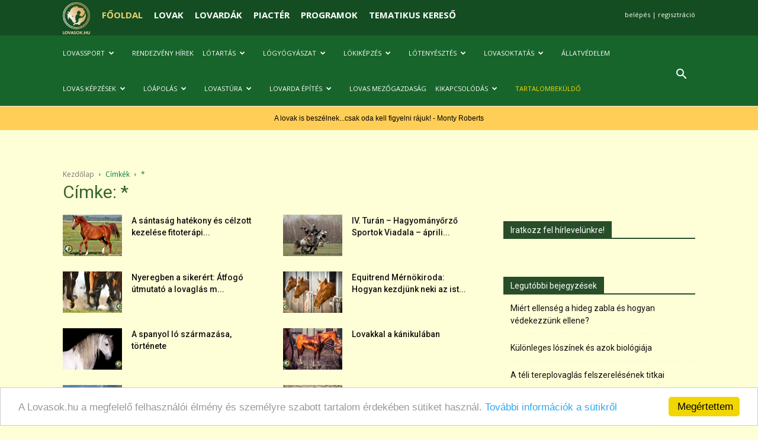

--- FILE ---
content_type: text/html; charset=UTF-8
request_url: https://www.lovasok.hu/tag/promocio/
body_size: 26332
content:
<!doctype html >
<!--[if IE 8]>    <html class="ie8" lang="en"> <![endif]-->
<!--[if IE 9]>    <html class="ie9" lang="en"> <![endif]-->
<!--[if gt IE 8]><!--> <html lang="hu"
 xmlns:fb="http://ogp.me/ns/fb#" prefix="og: http://ogp.me/ns# fb: http://ogp.me/ns/fb#"> <!--<![endif]-->
<head>
    <title>* Archives | Lovasok.hu</title>
    <meta charset="UTF-8" />
    <meta name="viewport" content="width=device-width, initial-scale=1.0">
    <link rel="pingback" href="https://www.lovasok.hu/xmlrpc.php" />
    <link rel="icon" type="image/png" href="https://www.lovasok.hu/wp-content/uploads/2018/03/logo2_alap_favicon_zold.ico">
<!-- This site is optimized with the Yoast SEO Premium plugin v5.7.1 - https://yoast.com/wordpress/plugins/seo/ -->
<link rel="canonical" href="https://www.lovasok.hu/tag/promocio/" />
<link rel="next" href="https://www.lovasok.hu/tag/promocio/page/2/" />
<meta property="og:locale" content="hu_HU" />
<meta property="og:type" content="object" />
<meta property="og:title" content="* Archives | Lovasok.hu" />
<meta property="og:url" content="https://www.lovasok.hu/tag/promocio/" />
<meta property="og:site_name" content="Lovasok.hu" />
<meta property="fb:app_id" content="176731789030764" />
<meta property="og:image" content="https://www.lovasok.hu/wp-content/uploads/2017/06/no_og_image_yoast.png" />
<script type='application/ld+json'>{"@context":"http:\/\/schema.org","@type":"WebSite","@id":"#website","url":"https:\/\/www.lovasok.hu\/","name":"Lovasok.hu","alternateName":"Lovasok.hu - Minden ami l\u00f3","potentialAction":{"@type":"SearchAction","target":"https:\/\/www.lovasok.hu\/?s={search_term_string}","query-input":"required name=search_term_string"}}</script>
<script type='application/ld+json'>{"@context":"http:\/\/schema.org","@type":"Organization","url":"https:\/\/www.lovasok.hu\/tag\/promocio\/","sameAs":["https:\/\/www.facebook.com\/lovasok.hu\/","https:\/\/www.instagram.com\/lovasok.hu_official\/"],"@id":"#organization","name":"Lovasok.hu","logo":"http:\/\/www.lovasok.hu\/wp-content\/uploads\/2017\/06\/nagy_logo.png"}</script>
<!-- / Yoast SEO Premium plugin. -->

<link rel='dns-prefetch' href='//fonts.googleapis.com' />
<link rel='dns-prefetch' href='//s.w.org' />
<link rel="alternate" type="application/rss+xml" title="Lovasok.hu &raquo; hírcsatorna" href="https://www.lovasok.hu/feed/" />
<link rel="alternate" type="application/rss+xml" title="Lovasok.hu &raquo; hozzászólás hírcsatorna" href="https://www.lovasok.hu/comments/feed/" />
<link rel="alternate" type="application/rss+xml" title="Lovasok.hu &raquo; * címke hírcsatorna" href="https://www.lovasok.hu/tag/promocio/feed/" />
		<script type="text/javascript">
			window._wpemojiSettings = {"baseUrl":"https:\/\/s.w.org\/images\/core\/emoji\/2.4\/72x72\/","ext":".png","svgUrl":"https:\/\/s.w.org\/images\/core\/emoji\/2.4\/svg\/","svgExt":".svg","source":{"concatemoji":"https:\/\/www.lovasok.hu\/wp-includes\/js\/wp-emoji-release.min.js?ver=08aa42631c5b08b2ed746bdd0973b5a9"}};
			!function(a,b,c){function d(a,b){var c=String.fromCharCode;l.clearRect(0,0,k.width,k.height),l.fillText(c.apply(this,a),0,0);var d=k.toDataURL();l.clearRect(0,0,k.width,k.height),l.fillText(c.apply(this,b),0,0);var e=k.toDataURL();return d===e}function e(a){var b;if(!l||!l.fillText)return!1;switch(l.textBaseline="top",l.font="600 32px Arial",a){case"flag":return!(b=d([55356,56826,55356,56819],[55356,56826,8203,55356,56819]))&&(b=d([55356,57332,56128,56423,56128,56418,56128,56421,56128,56430,56128,56423,56128,56447],[55356,57332,8203,56128,56423,8203,56128,56418,8203,56128,56421,8203,56128,56430,8203,56128,56423,8203,56128,56447]),!b);case"emoji":return b=d([55357,56692,8205,9792,65039],[55357,56692,8203,9792,65039]),!b}return!1}function f(a){var c=b.createElement("script");c.src=a,c.defer=c.type="text/javascript",b.getElementsByTagName("head")[0].appendChild(c)}var g,h,i,j,k=b.createElement("canvas"),l=k.getContext&&k.getContext("2d");for(j=Array("flag","emoji"),c.supports={everything:!0,everythingExceptFlag:!0},i=0;i<j.length;i++)c.supports[j[i]]=e(j[i]),c.supports.everything=c.supports.everything&&c.supports[j[i]],"flag"!==j[i]&&(c.supports.everythingExceptFlag=c.supports.everythingExceptFlag&&c.supports[j[i]]);c.supports.everythingExceptFlag=c.supports.everythingExceptFlag&&!c.supports.flag,c.DOMReady=!1,c.readyCallback=function(){c.DOMReady=!0},c.supports.everything||(h=function(){c.readyCallback()},b.addEventListener?(b.addEventListener("DOMContentLoaded",h,!1),a.addEventListener("load",h,!1)):(a.attachEvent("onload",h),b.attachEvent("onreadystatechange",function(){"complete"===b.readyState&&c.readyCallback()})),g=c.source||{},g.concatemoji?f(g.concatemoji):g.wpemoji&&g.twemoji&&(f(g.twemoji),f(g.wpemoji)))}(window,document,window._wpemojiSettings);
		</script>
		<style type="text/css">
img.wp-smiley,
img.emoji {
	display: inline !important;
	border: none !important;
	box-shadow: none !important;
	height: 1em !important;
	width: 1em !important;
	margin: 0 .07em !important;
	vertical-align: -0.1em !important;
	background: none !important;
	padding: 0 !important;
}
</style>
<link rel='stylesheet' id='mediaelement-css'  href='https://www.lovasok.hu/wp-includes/js/mediaelement/mediaelementplayer-legacy.min.css?ver=4.2.6-78496d1' type='text/css' media='all' />
<link rel='stylesheet' id='wp-mediaelement-css'  href='https://www.lovasok.hu/wp-includes/js/mediaelement/wp-mediaelement.min.css?ver=08aa42631c5b08b2ed746bdd0973b5a9' type='text/css' media='all' />
<link rel='stylesheet' id='image-hover-effects-css-css'  href='https://www.lovasok.hu/wp-content/plugins/mega-addons-for-visual-composer/css/ihover.css?ver=08aa42631c5b08b2ed746bdd0973b5a9' type='text/css' media='all' />
<link rel='stylesheet' id='style-css-css'  href='https://www.lovasok.hu/wp-content/plugins/mega-addons-for-visual-composer/css/style.css?ver=08aa42631c5b08b2ed746bdd0973b5a9' type='text/css' media='all' />
<link rel='stylesheet' id='font-awesome-latest-css'  href='https://www.lovasok.hu/wp-content/plugins/mega-addons-for-visual-composer/css/font-awesome/css/all.css?ver=08aa42631c5b08b2ed746bdd0973b5a9' type='text/css' media='all' />
<link rel='stylesheet' id='google-fonts-style-css'  href='https://fonts.googleapis.com/css?family=Open+Sans%3A300italic%2C400%2C400italic%2C600%2C600italic%2C700%7CRoboto%3A300%2C400%2C400italic%2C500%2C500italic%2C700%2C900&#038;ver=8.7.5' type='text/css' media='all' />
<link rel='stylesheet' id='js_composer_front-css'  href='https://www.lovasok.hu/wp-content/plugins/js_composer/assets/css/js_composer.min.css?ver=6.10.0' type='text/css' media='all' />
<link rel='stylesheet' id='td-theme-css'  href='https://www.lovasok.hu/wp-content/themes/Newspaper-child/style.css?ver=-' type='text/css' media='all' />
<script type='text/javascript' src='https://www.lovasok.hu/wp-includes/js/jquery/jquery.js?ver=1.12.4'></script>
<script type='text/javascript' src='https://www.lovasok.hu/wp-includes/js/jquery/jquery-migrate.min.js?ver=1.4.1'></script>
<script type='text/javascript'>
var mejsL10n = {"language":"hu","strings":{"mejs.install-flash":"Olyan b\u00f6ng\u00e9sz\u0151 van haszn\u00e1latban, amelyben nincs enged\u00e9lyezve vagy telep\u00edtve a Flash player. A haszn\u00e1lathoz a Flash player b\u0151v\u00edtm\u00e9nyt be kell kapcsolni, vagy a leg\u00fajabb verzi\u00f3t a https:\/\/get.adobe.com\/flashplayer\/ oldalr\u00f3l let\u00f6lteni \u00e9s telep\u00edteni.","mejs.fullscreen-off":"Turn off Fullscreen","mejs.fullscreen-on":"Go Fullscreen","mejs.download-video":"Download Video","mejs.fullscreen":"Teljes k\u00e9perny\u0151","mejs.time-jump-forward":["Jump forward 1 second","Jump forward %1 seconds"],"mejs.loop":"Toggle Loop","mejs.play":"Lej\u00e1tsz\u00e1s","mejs.pause":"Sz\u00fcnet","mejs.close":"Bez\u00e1r\u00e1s","mejs.time-slider":"Id\u0151cs\u00faszka","mejs.time-help-text":"A Bal\/Jobb billenty\u0171 haszn\u00e1lat\u00e1val egy m\u00e1sodpercet, a Fel\/Le billenty\u0171 haszn\u00e1lat\u00e1val 10 m\u00e1sodpercet l\u00e9ptethet\u00fcnk.","mejs.time-skip-back":["Skip back 1 second","Skip back %1 seconds"],"mejs.captions-subtitles":"K\u00e9pal\u00e1\u00edr\u00e1s\/Felirat","mejs.captions-chapters":"Fejezetek","mejs.none":"Semmi","mejs.mute-toggle":"Mute Toggle","mejs.volume-help-text":"A hanger\u0151 n\u00f6vel\u00e9s\u00e9hez, illet\u0151leg cs\u00f6kkent\u00e9s\u00e9hez a Fel\/Le billenty\u0171ket kell haszn\u00e1lni.","mejs.unmute":"N\u00e9m\u00edt\u00e1s felold\u00e1sa","mejs.mute":"N\u00e9m\u00edt\u00e1s","mejs.volume-slider":"Hanger\u0151 cs\u00faszka","mejs.video-player":"Vide\u00f3lej\u00e1tsz\u00f3","mejs.audio-player":"Audi\u00f3 lej\u00e1tsz\u00f3","mejs.ad-skip":"Skip ad","mejs.ad-skip-info":["Skip in 1 second","Skip in %1 seconds"],"mejs.source-chooser":"Source Chooser","mejs.stop":"Stop","mejs.speed-rate":"Speed Rate","mejs.live-broadcast":"\u00c9l\u0151 k\u00f6zvet\u00edt\u00e9s","mejs.afrikaans":"afrikai","mejs.albanian":"alb\u00e1n","mejs.arabic":"arab","mejs.belarusian":"feh\u00e9r orosz","mejs.bulgarian":"bolg\u00e1r","mejs.catalan":"katal\u00e1n","mejs.chinese":"k\u00ednai","mejs.chinese-simplified":"k\u00ednai (egyszer\u0171s\u00edtett)","mejs.chinese-traditional":"k\u00ednai (hagyom\u00e1nyos)","mejs.croatian":"horv\u00e1t","mejs.czech":"cseh","mejs.danish":"d\u00e1n","mejs.dutch":"holland","mejs.english":"Angol","mejs.estonian":"\u00e9szt","mejs.filipino":"filipp\u00edn\u00f3","mejs.finnish":"finn","mejs.french":"francia","mejs.galician":"gal\u00edciai","mejs.german":"n\u00e9met","mejs.greek":"g\u00f6r\u00f6g","mejs.haitian-creole":"haiti kreol","mejs.hebrew":"h\u00e9ber","mejs.hindi":"hindi","mejs.hungarian":"magyar","mejs.icelandic":"izlandi","mejs.indonesian":"indon\u00e9z","mejs.irish":"\u00edr","mejs.italian":"olasz","mejs.japanese":"jap\u00e1n","mejs.korean":"koreai","mejs.latvian":"lett","mejs.lithuanian":"litv\u00e1n","mejs.macedonian":"maced\u00f3n","mejs.malay":"mal\u00e1j","mejs.maltese":"m\u00e1ltai","mejs.norwegian":"norv\u00e9g","mejs.persian":"perzsa","mejs.polish":"lengyel","mejs.portuguese":"portug\u00e1l","mejs.romanian":"rom\u00e1n","mejs.russian":"orosz","mejs.serbian":"szerb","mejs.slovak":"szlov\u00e1k","mejs.slovenian":"szlov\u00e9n","mejs.spanish":"spanyol","mejs.swahili":"szuah\u00e9li","mejs.swedish":"sv\u00e9d","mejs.tagalog":"Tagalog","mejs.thai":"thai","mejs.turkish":"t\u00f6r\u00f6k","mejs.ukrainian":"ukr\u00e1n","mejs.vietnamese":"vietn\u00e1mi","mejs.welsh":"welszi","mejs.yiddish":"Jiddis"}};
</script>
<script type='text/javascript' src='https://www.lovasok.hu/wp-includes/js/mediaelement/mediaelement-and-player.min.js?ver=4.2.6-78496d1'></script>
<script type='text/javascript' src='https://www.lovasok.hu/wp-includes/js/mediaelement/mediaelement-migrate.min.js?ver=08aa42631c5b08b2ed746bdd0973b5a9'></script>
<script type='text/javascript'>
/* <![CDATA[ */
var _wpmejsSettings = {"pluginPath":"\/wp-includes\/js\/mediaelement\/","classPrefix":"mejs-","stretching":"responsive"};
/* ]]> */
</script>
<link rel='https://api.w.org/' href='https://www.lovasok.hu/wp-json/' />
<link rel="EditURI" type="application/rsd+xml" title="RSD" href="https://www.lovasok.hu/xmlrpc.php?rsd" />
<link rel="wlwmanifest" type="application/wlwmanifest+xml" href="https://www.lovasok.hu/wp-includes/wlwmanifest.xml" /> 

<meta property="fb:app_id" content="176731789030764"/><link rel='stylesheet' href='https://www.lovasok.hu/dfp-extra-styles.css' />
<script async src="https://securepubads.g.doubleclick.net/tag/js/gpt.js"></script>
<script>
  window.googletag = window.googletag || {cmd: []};
  googletag.cmd.push(function() {
    googletag.defineSlot('/1041316/portal_nyitolap_fejlec2', [[728, 90], [970, 250], [300, 250], [970, 90]], 'div-gpt-ad-1600941572101-0').addService(googletag.pubads());
    googletag.defineSlot('/1041316/portal_nyitolap_billboard2', [[300, 600], [340, 250], [300, 250]], 'div-gpt-ad-1600941638261-0').addService(googletag.pubads());
    googletag.defineSlot('/1041316/portal_geleria_allo', [160, 600], 'div-gpt-ad-1600941674992-0').addService(googletag.pubads());
    googletag.defineSlot('/1041316/portal_cikk_listafelso_big', [[640, 360], [300, 250], [600, 300]], 'div-gpt-ad-1600941732331-0').addService(googletag.pubads());
    googletag.defineSlot('/1041316/portal_cikk_listafelso', [[300, 250], [600, 300], [727, 90], [640, 360]], 'div-gpt-ad-1600941776206-0').addService(googletag.pubads());
    googletag.defineSlot('/1041316/portal_cikk_fejlec', [[970, 90], [728, 90], [300, 250], [970, 250]], 'div-gpt-ad-1600941821406-0').addService(googletag.pubads());
    googletag.defineSlot('/1041316/portal_cikk_billboard', [300, 250], 'div-gpt-ad-1600941856359-0').addService(googletag.pubads());
    googletag.pubads().enableSingleRequest();
    googletag.pubads().collapseEmptyDivs();
    googletag.enableServices();
  });
</script>
<script type="module" src="https://widget.molin.ai/shop-ai.js?w=zo7ufpjb"></script>	<script type="text/javascript" >
		function wpmautic_send(){
			if ('undefined' === typeof mt) {
				if (console !== undefined) {
					console.warn('WPMautic: mt not defined. Did you load mtc.js ?');
				}
				return false;
			}
			// Add the mt('send', 'pageview') script with optional tracking attributes.
			mt('send', 'pageview');
		}

			(function(w,d,t,u,n,a,m){w['MauticTrackingObject']=n;
			w[n]=w[n]||function(){(w[n].q=w[n].q||[]).push(arguments)},a=d.createElement(t),
			m=d.getElementsByTagName(t)[0];a.async=1;a.src=u;m.parentNode.insertBefore(a,m)
		})(window,document,'script','https://m.lovasok.hu/mtc.js','mt');

		wpmautic_send();
			</script>
	<!--[if lt IE 9]><script src="https://cdnjs.cloudflare.com/ajax/libs/html5shiv/3.7.3/html5shiv.js"></script><![endif]-->
    
        <script>
          window.fbAsyncInit = function() {
            FB.init({
              appId      : '176731789030764',
              xfbml      : true,
              version    : 'v2.7'
            });
          };

          (function(d, s, id){
             var js, fjs = d.getElementsByTagName(s)[0];
             if (d.getElementById(id)) {return;}
             js = d.createElement(s); js.id = id;
             js.src = '//connect.facebook.net/hu_HU/sdk.js';
             fjs.parentNode.insertBefore(js, fjs);
           }(document, 'script', 'facebook-jssdk'));
        </script>

    <meta name="generator" content="Powered by WPBakery Page Builder - drag and drop page builder for WordPress."/>
<!--[if lte IE 9]><link rel="stylesheet" type="text/css" href="https://www.lovasok.hu/wp-content/plugins/js_composer/assets/css/vc_lte_ie9.min.css" media="screen"><![endif]-->
<!-- JS generated by theme -->

<script>
    
    

	    var tdBlocksArray = []; //here we store all the items for the current page

	    //td_block class - each ajax block uses a object of this class for requests
	    function tdBlock() {
		    this.id = '';
		    this.block_type = 1; //block type id (1-234 etc)
		    this.atts = '';
		    this.td_column_number = '';
		    this.td_current_page = 1; //
		    this.post_count = 0; //from wp
		    this.found_posts = 0; //from wp
		    this.max_num_pages = 0; //from wp
		    this.td_filter_value = ''; //current live filter value
		    this.is_ajax_running = false;
		    this.td_user_action = ''; // load more or infinite loader (used by the animation)
		    this.header_color = '';
		    this.ajax_pagination_infinite_stop = ''; //show load more at page x
	    }


        // td_js_generator - mini detector
        (function(){
            var htmlTag = document.getElementsByTagName("html")[0];

	        if ( navigator.userAgent.indexOf("MSIE 10.0") > -1 ) {
                htmlTag.className += ' ie10';
            }

            if ( !!navigator.userAgent.match(/Trident.*rv\:11\./) ) {
                htmlTag.className += ' ie11';
            }

	        if ( navigator.userAgent.indexOf("Edge") > -1 ) {
                htmlTag.className += ' ieEdge';
            }

            if ( /(iPad|iPhone|iPod)/g.test(navigator.userAgent) ) {
                htmlTag.className += ' td-md-is-ios';
            }

            var user_agent = navigator.userAgent.toLowerCase();
            if ( user_agent.indexOf("android") > -1 ) {
                htmlTag.className += ' td-md-is-android';
            }

            if ( -1 !== navigator.userAgent.indexOf('Mac OS X')  ) {
                htmlTag.className += ' td-md-is-os-x';
            }

            if ( /chrom(e|ium)/.test(navigator.userAgent.toLowerCase()) ) {
               htmlTag.className += ' td-md-is-chrome';
            }

            if ( -1 !== navigator.userAgent.indexOf('Firefox') ) {
                htmlTag.className += ' td-md-is-firefox';
            }

            if ( -1 !== navigator.userAgent.indexOf('Safari') && -1 === navigator.userAgent.indexOf('Chrome') ) {
                htmlTag.className += ' td-md-is-safari';
            }

            if( -1 !== navigator.userAgent.indexOf('IEMobile') ){
                htmlTag.className += ' td-md-is-iemobile';
            }

        })();




        var tdLocalCache = {};

        ( function () {
            "use strict";

            tdLocalCache = {
                data: {},
                remove: function (resource_id) {
                    delete tdLocalCache.data[resource_id];
                },
                exist: function (resource_id) {
                    return tdLocalCache.data.hasOwnProperty(resource_id) && tdLocalCache.data[resource_id] !== null;
                },
                get: function (resource_id) {
                    return tdLocalCache.data[resource_id];
                },
                set: function (resource_id, cachedData) {
                    tdLocalCache.remove(resource_id);
                    tdLocalCache.data[resource_id] = cachedData;
                }
            };
        })();

    
    
var td_viewport_interval_list=[{"limitBottom":767,"sidebarWidth":228},{"limitBottom":1018,"sidebarWidth":300},{"limitBottom":1140,"sidebarWidth":324}];
var td_animation_stack_effect="type0";
var tds_animation_stack=true;
var td_animation_stack_specific_selectors=".entry-thumb, img";
var td_animation_stack_general_selectors=".td-animation-stack img, .td-animation-stack .entry-thumb, .post img";
var td_ajax_url="https:\/\/www.lovasok.hu\/wp-admin\/admin-ajax.php?td_theme_name=Newspaper&v=8.7.5";
var td_get_template_directory_uri="https:\/\/www.lovasok.hu\/wp-content\/themes\/Newspaper";
var tds_snap_menu="smart_snap_always";
var tds_logo_on_sticky="show";
var tds_header_style="5";
var td_please_wait="K\u00e9rj\u00fck, v\u00e1rjon ...";
var td_email_user_pass_incorrect="T\u00e9ves felhaszn\u00e1l\u00f3n\u00e9v vagy jelsz\u00f3!";
var td_email_user_incorrect="E-mail vagy felhaszn\u00e1l\u00f3n\u00e9v t\u00e9ves!";
var td_email_incorrect="T\u00e9ves E-mail!";
var tds_more_articles_on_post_enable="";
var tds_more_articles_on_post_time_to_wait="";
var tds_more_articles_on_post_pages_distance_from_top=0;
var tds_theme_color_site_wide="#284e29";
var tds_smart_sidebar="";
var tdThemeName="Newspaper";
var td_magnific_popup_translation_tPrev="El\u0151z\u0151 (balra ny\u00edl)";
var td_magnific_popup_translation_tNext="K\u00f6vetkez\u0151 (jobb ny\u00edl gomb)";
var td_magnific_popup_translation_tCounter="%curr% a %total%-b\u00f3l";
var td_magnific_popup_translation_ajax_tError="A %url%-t nem siker\u00fclt bet\u00f6lteni.";
var td_magnific_popup_translation_image_tError="A #%curr% k\u00e9pet nem siker\u00fclt bet\u00f6lteni.";
var tdDateNamesI18n={"month_names":["janu\u00e1r","febru\u00e1r","m\u00e1rcius","\u00e1prilis","m\u00e1jus","j\u00fanius","j\u00falius","augusztus","szeptember","okt\u00f3ber","november","december"],"month_names_short":["jan","febr","m\u00e1rc","\u00e1pr","m\u00e1j","j\u00fan","j\u00fal","aug","szept","okt","nov","dec"],"day_names":["vas\u00e1rnap","h\u00e9tf\u0151","kedd","szerda","cs\u00fct\u00f6rt\u00f6k","p\u00e9ntek","szombat"],"day_names_short":["vas","h\u00e9t","ked","sze","cs\u00fc","p\u00e9n","szo"]};
var td_ad_background_click_link="";
var td_ad_background_click_target="";
</script>


<!-- Header style compiled by theme -->

<style>
    

body {
	background-color:#ffffd7;
}
.td-header-wrap .black-menu .sf-menu > .current-menu-item > a,
    .td-header-wrap .black-menu .sf-menu > .current-menu-ancestor > a,
    .td-header-wrap .black-menu .sf-menu > .current-category-ancestor > a,
    .td-header-wrap .black-menu .sf-menu > li > a:hover,
    .td-header-wrap .black-menu .sf-menu > .sfHover > a,
    .td-header-style-12 .td-header-menu-wrap-full,
    .sf-menu > .current-menu-item > a:after,
    .sf-menu > .current-menu-ancestor > a:after,
    .sf-menu > .current-category-ancestor > a:after,
    .sf-menu > li:hover > a:after,
    .sf-menu > .sfHover > a:after,
    .td-header-style-12 .td-affix,
    .header-search-wrap .td-drop-down-search:after,
    .header-search-wrap .td-drop-down-search .btn:hover,
    input[type=submit]:hover,
    .td-read-more a,
    .td-post-category:hover,
    .td-grid-style-1.td-hover-1 .td-big-grid-post:hover .td-post-category,
    .td-grid-style-5.td-hover-1 .td-big-grid-post:hover .td-post-category,
    .td_top_authors .td-active .td-author-post-count,
    .td_top_authors .td-active .td-author-comments-count,
    .td_top_authors .td_mod_wrap:hover .td-author-post-count,
    .td_top_authors .td_mod_wrap:hover .td-author-comments-count,
    .td-404-sub-sub-title a:hover,
    .td-search-form-widget .wpb_button:hover,
    .td-rating-bar-wrap div,
    .td_category_template_3 .td-current-sub-category,
    .dropcap,
    .td_wrapper_video_playlist .td_video_controls_playlist_wrapper,
    .wpb_default,
    .wpb_default:hover,
    .td-left-smart-list:hover,
    .td-right-smart-list:hover,
    .woocommerce-checkout .woocommerce input.button:hover,
    .woocommerce-page .woocommerce a.button:hover,
    .woocommerce-account div.woocommerce .button:hover,
    #bbpress-forums button:hover,
    .bbp_widget_login .button:hover,
    .td-footer-wrapper .td-post-category,
    .td-footer-wrapper .widget_product_search input[type="submit"]:hover,
    .woocommerce .product a.button:hover,
    .woocommerce .product #respond input#submit:hover,
    .woocommerce .checkout input#place_order:hover,
    .woocommerce .woocommerce.widget .button:hover,
    .single-product .product .summary .cart .button:hover,
    .woocommerce-cart .woocommerce table.cart .button:hover,
    .woocommerce-cart .woocommerce .shipping-calculator-form .button:hover,
    .td-next-prev-wrap a:hover,
    .td-load-more-wrap a:hover,
    .td-post-small-box a:hover,
    .page-nav .current,
    .page-nav:first-child > div,
    .td_category_template_8 .td-category-header .td-category a.td-current-sub-category,
    .td_category_template_4 .td-category-siblings .td-category a:hover,
    #bbpress-forums .bbp-pagination .current,
    #bbpress-forums #bbp-single-user-details #bbp-user-navigation li.current a,
    .td-theme-slider:hover .slide-meta-cat a,
    a.vc_btn-black:hover,
    .td-trending-now-wrapper:hover .td-trending-now-title,
    .td-scroll-up,
    .td-smart-list-button:hover,
    .td-weather-information:before,
    .td-weather-week:before,
    .td_block_exchange .td-exchange-header:before,
    .td_block_big_grid_9.td-grid-style-1 .td-post-category,
    .td_block_big_grid_9.td-grid-style-5 .td-post-category,
    .td-grid-style-6.td-hover-1 .td-module-thumb:after,
    .td-pulldown-syle-2 .td-subcat-dropdown ul:after,
    .td_block_template_9 .td-block-title:after,
    .td_block_template_15 .td-block-title:before,
    div.wpforms-container .wpforms-form div.wpforms-submit-container button[type=submit] {
        background-color: #284e29;
    }

    .td_block_template_4 .td-related-title .td-cur-simple-item:before {
        border-color: #284e29 transparent transparent transparent !important;
    }

    .woocommerce .woocommerce-message .button:hover,
    .woocommerce .woocommerce-error .button:hover,
    .woocommerce .woocommerce-info .button:hover {
        background-color: #284e29 !important;
    }
    
    
    .td_block_template_4 .td-related-title .td-cur-simple-item,
    .td_block_template_3 .td-related-title .td-cur-simple-item,
    .td_block_template_9 .td-related-title:after {
        background-color: #284e29;
    }

    .woocommerce .product .onsale,
    .woocommerce.widget .ui-slider .ui-slider-handle {
        background: none #284e29;
    }

    .woocommerce.widget.widget_layered_nav_filters ul li a {
        background: none repeat scroll 0 0 #284e29 !important;
    }

    a,
    cite a:hover,
    .td_mega_menu_sub_cats .cur-sub-cat,
    .td-mega-span h3 a:hover,
    .td_mod_mega_menu:hover .entry-title a,
    .header-search-wrap .result-msg a:hover,
    .td-header-top-menu .td-drop-down-search .td_module_wrap:hover .entry-title a,
    .td-header-top-menu .td-icon-search:hover,
    .td-header-wrap .result-msg a:hover,
    .top-header-menu li a:hover,
    .top-header-menu .current-menu-item > a,
    .top-header-menu .current-menu-ancestor > a,
    .top-header-menu .current-category-ancestor > a,
    .td-social-icon-wrap > a:hover,
    .td-header-sp-top-widget .td-social-icon-wrap a:hover,
    .td-page-content blockquote p,
    .td-post-content blockquote p,
    .mce-content-body blockquote p,
    .comment-content blockquote p,
    .wpb_text_column blockquote p,
    .td_block_text_with_title blockquote p,
    .td_module_wrap:hover .entry-title a,
    .td-subcat-filter .td-subcat-list a:hover,
    .td-subcat-filter .td-subcat-dropdown a:hover,
    .td_quote_on_blocks,
    .dropcap2,
    .dropcap3,
    .td_top_authors .td-active .td-authors-name a,
    .td_top_authors .td_mod_wrap:hover .td-authors-name a,
    .td-post-next-prev-content a:hover,
    .author-box-wrap .td-author-social a:hover,
    .td-author-name a:hover,
    .td-author-url a:hover,
    .td_mod_related_posts:hover h3 > a,
    .td-post-template-11 .td-related-title .td-related-left:hover,
    .td-post-template-11 .td-related-title .td-related-right:hover,
    .td-post-template-11 .td-related-title .td-cur-simple-item,
    .td-post-template-11 .td_block_related_posts .td-next-prev-wrap a:hover,
    .comment-reply-link:hover,
    .logged-in-as a:hover,
    #cancel-comment-reply-link:hover,
    .td-search-query,
    .td-category-header .td-pulldown-category-filter-link:hover,
    .td-category-siblings .td-subcat-dropdown a:hover,
    .td-category-siblings .td-subcat-dropdown a.td-current-sub-category,
    .widget a:hover,
    .td_wp_recentcomments a:hover,
    .archive .widget_archive .current,
    .archive .widget_archive .current a,
    .widget_calendar tfoot a:hover,
    .woocommerce a.added_to_cart:hover,
    .woocommerce-account .woocommerce-MyAccount-navigation a:hover,
    #bbpress-forums li.bbp-header .bbp-reply-content span a:hover,
    #bbpress-forums .bbp-forum-freshness a:hover,
    #bbpress-forums .bbp-topic-freshness a:hover,
    #bbpress-forums .bbp-forums-list li a:hover,
    #bbpress-forums .bbp-forum-title:hover,
    #bbpress-forums .bbp-topic-permalink:hover,
    #bbpress-forums .bbp-topic-started-by a:hover,
    #bbpress-forums .bbp-topic-started-in a:hover,
    #bbpress-forums .bbp-body .super-sticky li.bbp-topic-title .bbp-topic-permalink,
    #bbpress-forums .bbp-body .sticky li.bbp-topic-title .bbp-topic-permalink,
    .widget_display_replies .bbp-author-name,
    .widget_display_topics .bbp-author-name,
    .footer-text-wrap .footer-email-wrap a,
    .td-subfooter-menu li a:hover,
    .footer-social-wrap a:hover,
    a.vc_btn-black:hover,
    .td-smart-list-dropdown-wrap .td-smart-list-button:hover,
    .td_module_17 .td-read-more a:hover,
    .td_module_18 .td-read-more a:hover,
    .td_module_19 .td-post-author-name a:hover,
    .td-instagram-user a,
    .td-pulldown-syle-2 .td-subcat-dropdown:hover .td-subcat-more span,
    .td-pulldown-syle-2 .td-subcat-dropdown:hover .td-subcat-more i,
    .td-pulldown-syle-3 .td-subcat-dropdown:hover .td-subcat-more span,
    .td-pulldown-syle-3 .td-subcat-dropdown:hover .td-subcat-more i,
    .td-block-title-wrap .td-wrapper-pulldown-filter .td-pulldown-filter-display-option:hover,
    .td-block-title-wrap .td-wrapper-pulldown-filter .td-pulldown-filter-display-option:hover i,
    .td-block-title-wrap .td-wrapper-pulldown-filter .td-pulldown-filter-link:hover,
    .td-block-title-wrap .td-wrapper-pulldown-filter .td-pulldown-filter-item .td-cur-simple-item,
    .td_block_template_2 .td-related-title .td-cur-simple-item,
    .td_block_template_5 .td-related-title .td-cur-simple-item,
    .td_block_template_6 .td-related-title .td-cur-simple-item,
    .td_block_template_7 .td-related-title .td-cur-simple-item,
    .td_block_template_8 .td-related-title .td-cur-simple-item,
    .td_block_template_9 .td-related-title .td-cur-simple-item,
    .td_block_template_10 .td-related-title .td-cur-simple-item,
    .td_block_template_11 .td-related-title .td-cur-simple-item,
    .td_block_template_12 .td-related-title .td-cur-simple-item,
    .td_block_template_13 .td-related-title .td-cur-simple-item,
    .td_block_template_14 .td-related-title .td-cur-simple-item,
    .td_block_template_15 .td-related-title .td-cur-simple-item,
    .td_block_template_16 .td-related-title .td-cur-simple-item,
    .td_block_template_17 .td-related-title .td-cur-simple-item,
    .td-theme-wrap .sf-menu ul .td-menu-item > a:hover,
    .td-theme-wrap .sf-menu ul .sfHover > a,
    .td-theme-wrap .sf-menu ul .current-menu-ancestor > a,
    .td-theme-wrap .sf-menu ul .current-category-ancestor > a,
    .td-theme-wrap .sf-menu ul .current-menu-item > a,
    .td_outlined_btn {
        color: #284e29;
    }

    a.vc_btn-black.vc_btn_square_outlined:hover,
    a.vc_btn-black.vc_btn_outlined:hover,
    .td-mega-menu-page .wpb_content_element ul li a:hover,
    .td-theme-wrap .td-aj-search-results .td_module_wrap:hover .entry-title a,
    .td-theme-wrap .header-search-wrap .result-msg a:hover {
        color: #284e29 !important;
    }

    .td-next-prev-wrap a:hover,
    .td-load-more-wrap a:hover,
    .td-post-small-box a:hover,
    .page-nav .current,
    .page-nav:first-child > div,
    .td_category_template_8 .td-category-header .td-category a.td-current-sub-category,
    .td_category_template_4 .td-category-siblings .td-category a:hover,
    #bbpress-forums .bbp-pagination .current,
    .post .td_quote_box,
    .page .td_quote_box,
    a.vc_btn-black:hover,
    .td_block_template_5 .td-block-title > *,
    .td_outlined_btn {
        border-color: #284e29;
    }

    .td_wrapper_video_playlist .td_video_currently_playing:after {
        border-color: #284e29 !important;
    }

    .header-search-wrap .td-drop-down-search:before {
        border-color: transparent transparent #284e29 transparent;
    }

    .block-title > span,
    .block-title > a,
    .block-title > label,
    .widgettitle,
    .widgettitle:after,
    .td-trending-now-title,
    .td-trending-now-wrapper:hover .td-trending-now-title,
    .wpb_tabs li.ui-tabs-active a,
    .wpb_tabs li:hover a,
    .vc_tta-container .vc_tta-color-grey.vc_tta-tabs-position-top.vc_tta-style-classic .vc_tta-tabs-container .vc_tta-tab.vc_active > a,
    .vc_tta-container .vc_tta-color-grey.vc_tta-tabs-position-top.vc_tta-style-classic .vc_tta-tabs-container .vc_tta-tab:hover > a,
    .td_block_template_1 .td-related-title .td-cur-simple-item,
    .woocommerce .product .products h2:not(.woocommerce-loop-product__title),
    .td-subcat-filter .td-subcat-dropdown:hover .td-subcat-more, 
    .td_3D_btn,
    .td_shadow_btn,
    .td_default_btn,
    .td_round_btn, 
    .td_outlined_btn:hover {
    	background-color: #284e29;
    }

    .woocommerce div.product .woocommerce-tabs ul.tabs li.active {
    	background-color: #284e29 !important;
    }

    .block-title,
    .td_block_template_1 .td-related-title,
    .wpb_tabs .wpb_tabs_nav,
    .vc_tta-container .vc_tta-color-grey.vc_tta-tabs-position-top.vc_tta-style-classic .vc_tta-tabs-container,
    .woocommerce div.product .woocommerce-tabs ul.tabs:before {
        border-color: #284e29;
    }
    .td_block_wrap .td-subcat-item a.td-cur-simple-item {
	    color: #284e29;
	}


    
    .td-grid-style-4 .entry-title
    {
        background-color: rgba(40, 78, 41, 0.7);
    }

    
    .block-title > span,
    .block-title > span > a,
    .block-title > a,
    .block-title > label,
    .widgettitle,
    .widgettitle:after,
    .td-trending-now-title,
    .td-trending-now-wrapper:hover .td-trending-now-title,
    .wpb_tabs li.ui-tabs-active a,
    .wpb_tabs li:hover a,
    .vc_tta-container .vc_tta-color-grey.vc_tta-tabs-position-top.vc_tta-style-classic .vc_tta-tabs-container .vc_tta-tab.vc_active > a,
    .vc_tta-container .vc_tta-color-grey.vc_tta-tabs-position-top.vc_tta-style-classic .vc_tta-tabs-container .vc_tta-tab:hover > a,
    .td_block_template_1 .td-related-title .td-cur-simple-item,
    .woocommerce .product .products h2:not(.woocommerce-loop-product__title),
    .td-subcat-filter .td-subcat-dropdown:hover .td-subcat-more,
    .td-weather-information:before,
    .td-weather-week:before,
    .td_block_exchange .td-exchange-header:before,
    .td-theme-wrap .td_block_template_3 .td-block-title > *,
    .td-theme-wrap .td_block_template_4 .td-block-title > *,
    .td-theme-wrap .td_block_template_7 .td-block-title > *,
    .td-theme-wrap .td_block_template_9 .td-block-title:after,
    .td-theme-wrap .td_block_template_10 .td-block-title::before,
    .td-theme-wrap .td_block_template_11 .td-block-title::before,
    .td-theme-wrap .td_block_template_11 .td-block-title::after,
    .td-theme-wrap .td_block_template_14 .td-block-title,
    .td-theme-wrap .td_block_template_15 .td-block-title:before,
    .td-theme-wrap .td_block_template_17 .td-block-title:before {
        background-color: #284e29;
    }

    .woocommerce div.product .woocommerce-tabs ul.tabs li.active {
    	background-color: #284e29 !important;
    }

    .block-title,
    .td_block_template_1 .td-related-title,
    .wpb_tabs .wpb_tabs_nav,
    .vc_tta-container .vc_tta-color-grey.vc_tta-tabs-position-top.vc_tta-style-classic .vc_tta-tabs-container,
    .woocommerce div.product .woocommerce-tabs ul.tabs:before,
    .td-theme-wrap .td_block_template_5 .td-block-title > *,
    .td-theme-wrap .td_block_template_17 .td-block-title,
    .td-theme-wrap .td_block_template_17 .td-block-title::before {
        border-color: #284e29;
    }

    .td-theme-wrap .td_block_template_4 .td-block-title > *:before,
    .td-theme-wrap .td_block_template_17 .td-block-title::after {
        border-color: #284e29 transparent transparent transparent;
    }
    
    .td-theme-wrap .td_block_template_4 .td-related-title .td-cur-simple-item:before {
        border-color: #284e29 transparent transparent transparent !important;
    }

    
    .td-theme-wrap .block-title > span,
    .td-theme-wrap .block-title > span > a,
    .td-theme-wrap .widget_rss .block-title .rsswidget,
    .td-theme-wrap .block-title > a,
    .widgettitle,
    .widgettitle > a,
    .td-trending-now-title,
    .wpb_tabs li.ui-tabs-active a,
    .wpb_tabs li:hover a,
    .vc_tta-container .vc_tta-color-grey.vc_tta-tabs-position-top.vc_tta-style-classic .vc_tta-tabs-container .vc_tta-tab.vc_active > a,
    .vc_tta-container .vc_tta-color-grey.vc_tta-tabs-position-top.vc_tta-style-classic .vc_tta-tabs-container .vc_tta-tab:hover > a,
    .td-related-title .td-cur-simple-item,
    .woocommerce div.product .woocommerce-tabs ul.tabs li.active,
    .woocommerce .product .products h2:not(.woocommerce-loop-product__title),
    .td-theme-wrap .td_block_template_2 .td-block-title > *,
    .td-theme-wrap .td_block_template_3 .td-block-title > *,
    .td-theme-wrap .td_block_template_4 .td-block-title > *,
    .td-theme-wrap .td_block_template_5 .td-block-title > *,
    .td-theme-wrap .td_block_template_6 .td-block-title > *,
    .td-theme-wrap .td_block_template_6 .td-block-title:before,
    .td-theme-wrap .td_block_template_7 .td-block-title > *,
    .td-theme-wrap .td_block_template_8 .td-block-title > *,
    .td-theme-wrap .td_block_template_9 .td-block-title > *,
    .td-theme-wrap .td_block_template_10 .td-block-title > *,
    .td-theme-wrap .td_block_template_11 .td-block-title > *,
    .td-theme-wrap .td_block_template_12 .td-block-title > *,
    .td-theme-wrap .td_block_template_13 .td-block-title > span,
    .td-theme-wrap .td_block_template_13 .td-block-title > a,
    .td-theme-wrap .td_block_template_14 .td-block-title > *,
    .td-theme-wrap .td_block_template_14 .td-block-title-wrap .td-wrapper-pulldown-filter .td-pulldown-filter-display-option,
    .td-theme-wrap .td_block_template_14 .td-block-title-wrap .td-wrapper-pulldown-filter .td-pulldown-filter-display-option i,
    .td-theme-wrap .td_block_template_14 .td-block-title-wrap .td-wrapper-pulldown-filter .td-pulldown-filter-display-option:hover,
    .td-theme-wrap .td_block_template_14 .td-block-title-wrap .td-wrapper-pulldown-filter .td-pulldown-filter-display-option:hover i,
    .td-theme-wrap .td_block_template_15 .td-block-title > *,
    .td-theme-wrap .td_block_template_15 .td-block-title-wrap .td-wrapper-pulldown-filter,
    .td-theme-wrap .td_block_template_15 .td-block-title-wrap .td-wrapper-pulldown-filter i,
    .td-theme-wrap .td_block_template_16 .td-block-title > *,
    .td-theme-wrap .td_block_template_17 .td-block-title > * {
    	color: #ffffff;
    }


    
    .td-header-wrap .td-header-top-menu-full,
    .td-header-wrap .top-header-menu .sub-menu {
        background-color: #134d21;
    }
    .td-header-style-8 .td-header-top-menu-full {
        background-color: transparent;
    }
    .td-header-style-8 .td-header-top-menu-full .td-header-top-menu {
        background-color: #134d21;
        padding-left: 15px;
        padding-right: 15px;
    }

    .td-header-wrap .td-header-top-menu-full .td-header-top-menu,
    .td-header-wrap .td-header-top-menu-full {
        border-bottom: none;
    }


    
    .td-header-top-menu,
    .td-header-top-menu a,
    .td-header-wrap .td-header-top-menu-full .td-header-top-menu,
    .td-header-wrap .td-header-top-menu-full a,
    .td-header-style-8 .td-header-top-menu,
    .td-header-style-8 .td-header-top-menu a,
    .td-header-top-menu .td-drop-down-search .entry-title a {
        color: #ffffff;
    }

    
    .top-header-menu .current-menu-item > a,
    .top-header-menu .current-menu-ancestor > a,
    .top-header-menu .current-category-ancestor > a,
    .top-header-menu li a:hover,
    .td-header-sp-top-widget .td-icon-search:hover {
        color: #ebce73;
    }

    
    .td-header-wrap .td-header-sp-top-widget .td-icon-font,
    .td-header-style-7 .td-header-top-menu .td-social-icon-wrap .td-icon-font {
        color: #ffffff;
    }

    
    .td-header-wrap .td-header-sp-top-widget i.td-icon-font:hover {
        color: #ebce73;
    }


    
    .td-header-wrap .td-header-menu-wrap-full,
    .td-header-menu-wrap.td-affix,
    .td-header-style-3 .td-header-main-menu,
    .td-header-style-3 .td-affix .td-header-main-menu,
    .td-header-style-4 .td-header-main-menu,
    .td-header-style-4 .td-affix .td-header-main-menu,
    .td-header-style-8 .td-header-menu-wrap.td-affix,
    .td-header-style-8 .td-header-top-menu-full {
		background-color: #18652b;
    }


    .td-boxed-layout .td-header-style-3 .td-header-menu-wrap,
    .td-boxed-layout .td-header-style-4 .td-header-menu-wrap,
    .td-header-style-3 .td_stretch_content .td-header-menu-wrap,
    .td-header-style-4 .td_stretch_content .td-header-menu-wrap {
    	background-color: #18652b !important;
    }


    @media (min-width: 1019px) {
        .td-header-style-1 .td-header-sp-recs,
        .td-header-style-1 .td-header-sp-logo {
            margin-bottom: 28px;
        }
    }

    @media (min-width: 768px) and (max-width: 1018px) {
        .td-header-style-1 .td-header-sp-recs,
        .td-header-style-1 .td-header-sp-logo {
            margin-bottom: 14px;
        }
    }

    .td-header-style-7 .td-header-top-menu {
        border-bottom: none;
    }
    
    
    
    .sf-menu > .current-menu-item > a:after,
    .sf-menu > .current-menu-ancestor > a:after,
    .sf-menu > .current-category-ancestor > a:after,
    .sf-menu > li:hover > a:after,
    .sf-menu > .sfHover > a:after,
    .td_block_mega_menu .td-next-prev-wrap a:hover,
    .td-mega-span .td-post-category:hover,
    .td-header-wrap .black-menu .sf-menu > li > a:hover,
    .td-header-wrap .black-menu .sf-menu > .current-menu-ancestor > a,
    .td-header-wrap .black-menu .sf-menu > .sfHover > a,
    .header-search-wrap .td-drop-down-search:after,
    .header-search-wrap .td-drop-down-search .btn:hover,
    .td-header-wrap .black-menu .sf-menu > .current-menu-item > a,
    .td-header-wrap .black-menu .sf-menu > .current-menu-ancestor > a,
    .td-header-wrap .black-menu .sf-menu > .current-category-ancestor > a {
        background-color: #134d21;
    }


    .td_block_mega_menu .td-next-prev-wrap a:hover {
        border-color: #134d21;
    }

    .header-search-wrap .td-drop-down-search:before {
        border-color: transparent transparent #134d21 transparent;
    }

    .td_mega_menu_sub_cats .cur-sub-cat,
    .td_mod_mega_menu:hover .entry-title a,
    .td-theme-wrap .sf-menu ul .td-menu-item > a:hover,
    .td-theme-wrap .sf-menu ul .sfHover > a,
    .td-theme-wrap .sf-menu ul .current-menu-ancestor > a,
    .td-theme-wrap .sf-menu ul .current-category-ancestor > a,
    .td-theme-wrap .sf-menu ul .current-menu-item > a {
        color: #134d21;
    }
    
    
    
    .td-header-wrap .td-header-menu-wrap .sf-menu > li > a,
    .td-header-wrap .td-header-menu-social .td-social-icon-wrap a,
    .td-header-style-4 .td-header-menu-social .td-social-icon-wrap i,
    .td-header-style-5 .td-header-menu-social .td-social-icon-wrap i,
    .td-header-style-6 .td-header-menu-social .td-social-icon-wrap i,
    .td-header-style-12 .td-header-menu-social .td-social-icon-wrap i,
    .td-header-wrap .header-search-wrap #td-header-search-button .td-icon-search {
        color: #ffffff;
    }
    .td-header-wrap .td-header-menu-social + .td-search-wrapper #td-header-search-button:before {
      background-color: #ffffff;
    }
    
    
    .td-theme-wrap .td-mega-span h3 a {
        color: #000000;
    }
    
    .td-theme-wrap .td_mod_mega_menu:hover .entry-title a,
    .td-theme-wrap .sf-menu .td_mega_menu_sub_cats .cur-sub-cat {
        color: #dd3333;
    }
    .td-theme-wrap .sf-menu .td-mega-menu .td-post-category:hover,
    .td-theme-wrap .td-mega-menu .td-next-prev-wrap a:hover {
        background-color: #dd3333;
    }
    .td-theme-wrap .td-mega-menu .td-next-prev-wrap a:hover {
        border-color: #dd3333;
    }

    
    @media (max-width: 767px) {
        body .td-header-wrap .td-header-main-menu {
            background-color: #033f11 !important;
        }
    }


    
    .td-menu-background:before,
    .td-search-background:before {
        background: #134d21;
        background: -moz-linear-gradient(top, #134d21 0%, #18652b 100%);
        background: -webkit-gradient(left top, left bottom, color-stop(0%, #134d21), color-stop(100%, #18652b));
        background: -webkit-linear-gradient(top, #134d21 0%, #18652b 100%);
        background: -o-linear-gradient(top, #134d21 0%, @mobileu_gradient_two_mob 100%);
        background: -ms-linear-gradient(top, #134d21 0%, #18652b 100%);
        background: linear-gradient(to bottom, #134d21 0%, #18652b 100%);
        filter: progid:DXImageTransform.Microsoft.gradient( startColorstr='#134d21', endColorstr='#18652b', GradientType=0 );
    }

    
    .td-mobile-content .current-menu-item > a,
    .td-mobile-content .current-menu-ancestor > a,
    .td-mobile-content .current-category-ancestor > a,
    #td-mobile-nav .td-menu-login-section a:hover,
    #td-mobile-nav .td-register-section a:hover,
    #td-mobile-nav .td-menu-socials-wrap a:hover i,
    .td-search-close a:hover i {
        color: #ebce73;
    }

    
    .td-banner-wrap-full,
    .td-header-style-11 .td-logo-wrap-full {
        background-color: #ffffd7;
    }

    .td-header-style-11 .td-logo-wrap-full {
        border-bottom: 0;
    }

    @media (min-width: 1019px) {
        .td-header-style-2 .td-header-sp-recs,
        .td-header-style-5 .td-a-rec-id-header > div,
        .td-header-style-5 .td-g-rec-id-header > .adsbygoogle,
        .td-header-style-6 .td-a-rec-id-header > div,
        .td-header-style-6 .td-g-rec-id-header > .adsbygoogle,
        .td-header-style-7 .td-a-rec-id-header > div,
        .td-header-style-7 .td-g-rec-id-header > .adsbygoogle,
        .td-header-style-8 .td-a-rec-id-header > div,
        .td-header-style-8 .td-g-rec-id-header > .adsbygoogle,
        .td-header-style-12 .td-a-rec-id-header > div,
        .td-header-style-12 .td-g-rec-id-header > .adsbygoogle {
            margin-bottom: 24px !important;
        }
    }

    @media (min-width: 768px) and (max-width: 1018px) {
        .td-header-style-2 .td-header-sp-recs,
        .td-header-style-5 .td-a-rec-id-header > div,
        .td-header-style-5 .td-g-rec-id-header > .adsbygoogle,
        .td-header-style-6 .td-a-rec-id-header > div,
        .td-header-style-6 .td-g-rec-id-header > .adsbygoogle,
        .td-header-style-7 .td-a-rec-id-header > div,
        .td-header-style-7 .td-g-rec-id-header > .adsbygoogle,
        .td-header-style-8 .td-a-rec-id-header > div,
        .td-header-style-8 .td-g-rec-id-header > .adsbygoogle,
        .td-header-style-12 .td-a-rec-id-header > div,
        .td-header-style-12 .td-g-rec-id-header > .adsbygoogle {
            margin-bottom: 14px !important;
        }
    }

     
    .td-footer-wrapper,
    .td-footer-wrapper .td_block_template_7 .td-block-title > *,
    .td-footer-wrapper .td_block_template_17 .td-block-title,
    .td-footer-wrapper .td-block-title-wrap .td-wrapper-pulldown-filter {
        background-color: #284e29;
    }

    
    .td-sub-footer-container {
        background-color: #284e29;
    }

    
    .td-sub-footer-container,
    .td-subfooter-menu li a {
        color: #ffffff;
    }

    
    .td-subfooter-menu li a:hover {
        color: #ffffff;
    }


    
    .td-page-header h1,
    .td-page-title,
    .woocommerce-page .page-title {
    	color: #3b652d;
    }

    
    .td-page-content h1,
    .td-page-content h2,
    .td-page-content h3,
    .td-page-content h4,
    .td-page-content h5,
    .td-page-content h6 {
    	color: #3b652d;
    }

    .td-page-content .widgettitle {
        color: #fff;
    }
</style>

 <script type="text/javascript">
  
    (function(i,s,o,g,r,a,m){i['GoogleAnalyticsObject']=r;i[r]=i[r]||function(){
    (i[r].q=i[r].q||[]).push(arguments)},i[r].l=1*new Date();a=s.createElement(o),
    m=s.getElementsByTagName(o)[0];a.async=1;a.src=g;m.parentNode.insertBefore(a,m)
    })(window,document,'script','//www.google-analytics.com/analytics.js','ga');  
    
    ga('create', 'UA-2884417-1', 'auto');
    ga('require', 'displayfeatures');
    ga('send', 'pageview');
  
  </script>
<!-- Google Analytics vége --><script type="application/ld+json">
                        {
                            "@context": "http://schema.org",
                            "@type": "BreadcrumbList",
                            "itemListElement": [{
                            "@type": "ListItem",
                            "position": 1,
                                "item": {
                                "@type": "WebSite",
                                "@id": "https://www.lovasok.hu/",
                                "name": "Kezdőlap"                                               
                            }
                        },{
                            "@type": "ListItem",
                            "position": 2,
                                "item": {
                                "@type": "WebPage",
                                "@id": "https://www.lovasok.hu/tag/promocio/",
                                "name": "*"
                            }
                        }    ]
                        }
                       </script><noscript><style type="text/css"> .wpb_animate_when_almost_visible { opacity: 1; }</style></noscript>	
<link rel="manifest" href="https://ugyfelkapu.lovasok.hu/manifest.php">	
<meta name="theme-color" content="#134d21" />
<meta name="application-name" content="Lovasok.hu" />
<meta name="msapplication-TileColor" content="#134d21" />
<meta name="msapplication-TileImage" content="https://ugyfelkapu.lovasok.hu/images/favicon.ico">
<meta name="apple-mobile-web-app-capable" content="yes">
<meta name="mobile-web-app-capable" content="yes">
<meta name="apple-mobile-web-app-title" content="Lovasok.hu">
<link rel="shortcut icon" sizes="48x48" href="https://ugyfelkapu.lovasok.hu/images/logo_48.png">
<link rel="shortcut icon" sizes="196x196" href="https://ugyfelkapu.lovasok.hu/images/logo_192.png">
<link rel="apple-touch-icon-precomposed" href="https://ugyfelkapu.lovasok.hu/images/logo_192.png">
<link rel="stylesheet" type="text/css" href="https://ugyfelkapu.lovasok.hu/css/sys.css" />
<script type="text/javascript" src="https://ugyfelkapu.lovasok.hu/js/sys.js"></script>


</head>

<body class="archive tag tag-promocio tag-3538 global-block-template-1 td-magazine wpb-js-composer js-comp-ver-6.10.0 vc_responsive td-animation-stack-type0 td-boxed-layout" itemscope="itemscope" itemtype="https://schema.org/WebPage">

        <div class="td-scroll-up"><i class="td-icon-menu-up"></i></div>
    
    <div class="td-menu-background"></div>
<div id="td-mobile-nav">
    <div class="td-mobile-container">
        <!-- mobile menu top section -->
        <div class="td-menu-socials-wrap">
            <!-- socials -->
            <div class="td-menu-socials">
                
        <span class="td-social-icon-wrap">
            <a target="_blank" href="https://www.facebook.com/lovasok.hu/" title="Facebook">
                <i class="td-icon-font td-icon-facebook"></i>
            </a>
        </span>
        <span class="td-social-icon-wrap">
            <a target="_blank" href="mailto:info@lovasok.hu" title="Mail">
                <i class="td-icon-font td-icon-mail-1"></i>
            </a>
        </span>            </div>
            <!-- close button -->
            <div class="td-mobile-close">
                <a href="#"><i class="td-icon-close-mobile"></i></a>
            </div>
        </div>

        <!-- login section -->
        
        <!-- menu section -->
        <div class="td-mobile-content">
            <div class="menu-fomenu-container"><ul id="menu-fomenu" class="td-mobile-main-menu"><li id="menu-item-29775" class="menu-item menu-item-type-taxonomy menu-item-object-category menu-item-has-children menu-item-first menu-item-29775"><a href="https://www.lovasok.hu/category/lovassportok/">Lovassport<i class="td-icon-menu-right td-element-after"></i></a>
<ul class="sub-menu">
	<li id="menu-item-29711" class="menu-item menu-item-type-taxonomy menu-item-object-category menu-item-29711"><a href="https://www.lovasok.hu/category/lovassportok/dijlovaglas/">Díjlovaglás</a></li>
	<li id="menu-item-29712" class="menu-item menu-item-type-taxonomy menu-item-object-category menu-item-29712"><a href="https://www.lovasok.hu/category/lovassportok/dijugratas/">Díjugratás</a></li>
	<li id="menu-item-29713" class="menu-item menu-item-type-taxonomy menu-item-object-category menu-item-29713"><a href="https://www.lovasok.hu/category/lovassportok/fogathajtas/">Fogathajtás</a></li>
	<li id="menu-item-29714" class="menu-item menu-item-type-taxonomy menu-item-object-category menu-item-29714"><a href="https://www.lovasok.hu/category/lovassportok/western/">Western</a></li>
	<li id="menu-item-29715" class="menu-item menu-item-type-taxonomy menu-item-object-category menu-item-29715"><a href="https://www.lovasok.hu/category/lovassportok/lovasijaszat/">Lovasíjászat</a></li>
	<li id="menu-item-29718" class="menu-item menu-item-type-taxonomy menu-item-object-category menu-item-29718"><a href="https://www.lovasok.hu/category/lovassportok/lovastorna/">Lovastorna</a></li>
	<li id="menu-item-29719" class="menu-item menu-item-type-taxonomy menu-item-object-category menu-item-29719"><a href="https://www.lovasok.hu/category/lovassportok/lovastusa/">Lovastusa</a></li>
	<li id="menu-item-29721" class="menu-item menu-item-type-taxonomy menu-item-object-category menu-item-29721"><a href="https://www.lovasok.hu/category/lovassportok/lovaspolo/">Lovaspóló</a></li>
	<li id="menu-item-29722" class="menu-item menu-item-type-taxonomy menu-item-object-category menu-item-29722"><a href="https://www.lovasok.hu/category/lovassportok/tavlovaglas/">Távlovaglás</a></li>
	<li id="menu-item-148037" class="menu-item menu-item-type-taxonomy menu-item-object-category menu-item-148037"><a href="https://www.lovasok.hu/category/lovassportok/galopp-lovassportok/">Galopp</a></li>
	<li id="menu-item-148038" class="menu-item menu-item-type-taxonomy menu-item-object-category menu-item-148038"><a href="https://www.lovasok.hu/category/lovassportok/ugeto-lovassportok/">Ügető</a></li>
	<li id="menu-item-148039" class="menu-item menu-item-type-taxonomy menu-item-object-category menu-item-148039"><a href="https://www.lovasok.hu/category/lovassportok/lovas-parasport-lovassportok/">Lovas parasport</a></li>
	<li id="menu-item-148040" class="menu-item menu-item-type-taxonomy menu-item-object-category menu-item-148040"><a href="https://www.lovasok.hu/category/lovassportok/working-equitation-lovassportok/">Working Equitation</a></li>
</ul>
</li>
<li id="menu-item-148041" class="menu-item menu-item-type-taxonomy menu-item-object-category menu-item-148041"><a href="https://www.lovasok.hu/category/rendezveny-hirek/">Rendezvény hírek</a></li>
<li id="menu-item-148044" class="menu-item menu-item-type-taxonomy menu-item-object-category menu-item-has-children menu-item-148044"><a href="https://www.lovasok.hu/category/lotartas/">Lótartás<i class="td-icon-menu-right td-element-after"></i></a>
<ul class="sub-menu">
	<li id="menu-item-148045" class="menu-item menu-item-type-taxonomy menu-item-object-category menu-item-148045"><a href="https://www.lovasok.hu/category/lotartas/takarmanyozas/">Takarmányozás</a></li>
	<li id="menu-item-148046" class="menu-item menu-item-type-taxonomy menu-item-object-category menu-item-148046"><a href="https://www.lovasok.hu/category/lotartas/tartastechnologia/">Tartástechnológia</a></li>
	<li id="menu-item-148047" class="menu-item menu-item-type-taxonomy menu-item-object-category menu-item-148047"><a href="https://www.lovasok.hu/category/lotartas/bertartas/">Bértartás</a></li>
	<li id="menu-item-148048" class="menu-item menu-item-type-taxonomy menu-item-object-category menu-item-148048"><a href="https://www.lovasok.hu/category/lotartas/loszallitas/">Lószállítás</a></li>
	<li id="menu-item-148049" class="menu-item menu-item-type-taxonomy menu-item-object-category menu-item-148049"><a href="https://www.lovasok.hu/category/lotartas/rovarirtas/">Rovarirtás</a></li>
</ul>
</li>
<li id="menu-item-148050" class="menu-item menu-item-type-taxonomy menu-item-object-category menu-item-has-children menu-item-148050"><a href="https://www.lovasok.hu/category/logyogyaszat/">Lógyógyászat<i class="td-icon-menu-right td-element-after"></i></a>
<ul class="sub-menu">
	<li id="menu-item-148051" class="menu-item menu-item-type-taxonomy menu-item-object-category menu-item-148051"><a href="https://www.lovasok.hu/category/lotartas/takarmanyozas/">Takarmányozás</a></li>
	<li id="menu-item-148052" class="menu-item menu-item-type-taxonomy menu-item-object-category menu-item-148052"><a href="https://www.lovasok.hu/category/logyogyaszat/alternativ-logyogyaszat/">Alternatív lógyógyászat</a></li>
	<li id="menu-item-148053" class="menu-item menu-item-type-taxonomy menu-item-object-category menu-item-148053"><a href="https://www.lovasok.hu/category/logyogyaszat/nebih/">NÉBIH</a></li>
	<li id="menu-item-148054" class="menu-item menu-item-type-taxonomy menu-item-object-category menu-item-148054"><a href="https://www.lovasok.hu/category/logyogyaszat/vakcinazas/">Vakcinázás</a></li>
	<li id="menu-item-148055" class="menu-item menu-item-type-taxonomy menu-item-object-category menu-item-148055"><a href="https://www.lovasok.hu/category/logyogyaszat/elles/">Ellés</a></li>
	<li id="menu-item-148056" class="menu-item menu-item-type-taxonomy menu-item-object-category menu-item-148056"><a href="https://www.lovasok.hu/category/logyogyaszat/mergezo-novenyek-es-anyagok/">Mérgező növények és anyagok</a></li>
	<li id="menu-item-157022" class="menu-item menu-item-type-custom menu-item-object-custom menu-item-157022"><a href="https://www.lovasok.hu/logyogyaszat/lovas-allatorvosok/lovas-allatorvosok/">Lovas állatorvosok</a></li>
	<li id="menu-item-148058" class="menu-item menu-item-type-taxonomy menu-item-object-category menu-item-148058"><a href="https://www.lovasok.hu/category/logyogyaszat/allatpatika/">Állatpatika</a></li>
	<li id="menu-item-148059" class="menu-item menu-item-type-taxonomy menu-item-object-category menu-item-148059"><a href="https://www.lovasok.hu/category/logyogyaszat/lokorhazak/">Lókórházak</a></li>
	<li id="menu-item-148060" class="menu-item menu-item-type-taxonomy menu-item-object-category menu-item-148060"><a href="https://www.lovasok.hu/category/logyogyaszat/diagnosztika/">Diagnosztika</a></li>
</ul>
</li>
<li id="menu-item-148061" class="menu-item menu-item-type-taxonomy menu-item-object-category menu-item-has-children menu-item-148061"><a href="https://www.lovasok.hu/category/lokikepzes/">Lókiképzés<i class="td-icon-menu-right td-element-after"></i></a>
<ul class="sub-menu">
	<li id="menu-item-148042" class="menu-item menu-item-type-taxonomy menu-item-object-category menu-item-has-children menu-item-148042"><a href="https://www.lovasok.hu/category/loetologia/">Lóetológia<i class="td-icon-menu-right td-element-after"></i></a>
	<ul class="sub-menu">
		<li id="menu-item-148043" class="menu-item menu-item-type-taxonomy menu-item-object-category menu-item-148043"><a href="https://www.lovasok.hu/category/loetologia/rossz-szokasok/">Rossz szokások</a></li>
	</ul>
</li>
	<li id="menu-item-148062" class="menu-item menu-item-type-taxonomy menu-item-object-category menu-item-148062"><a href="https://www.lovasok.hu/category/lokikepzes/csikoneveles/">Csikónevelés</a></li>
	<li id="menu-item-148063" class="menu-item menu-item-type-taxonomy menu-item-object-category menu-item-148063"><a href="https://www.lovasok.hu/category/lokikepzes/belovaglas/">Belovaglás</a></li>
	<li id="menu-item-148064" class="menu-item menu-item-type-taxonomy menu-item-object-category menu-item-148064"><a href="https://www.lovasok.hu/category/lokikepzes/termeszetes-lokikepzes/">Természetes lókiképzés</a></li>
	<li id="menu-item-148065" class="menu-item menu-item-type-taxonomy menu-item-object-category menu-item-148065"><a href="https://www.lovasok.hu/category/lokikepzes/lofelszereles-lokikepzes/">Lófelszerelés</a></li>
	<li id="menu-item-148066" class="menu-item menu-item-type-taxonomy menu-item-object-category menu-item-148066"><a href="https://www.lovasok.hu/category/lokikepzes/edzesfelepites/">Edzésfelépítés</a></li>
</ul>
</li>
<li id="menu-item-148071" class="menu-item menu-item-type-taxonomy menu-item-object-category menu-item-has-children menu-item-148071"><a href="https://www.lovasok.hu/category/lotenyesztes/">Lótenyésztés<i class="td-icon-menu-right td-element-after"></i></a>
<ul class="sub-menu">
	<li id="menu-item-148072" class="menu-item menu-item-type-taxonomy menu-item-object-category menu-item-148072"><a href="https://www.lovasok.hu/category/lotenyesztes/fedeztetes/">Fedeztetés</a></li>
	<li id="menu-item-148073" class="menu-item menu-item-type-taxonomy menu-item-object-category menu-item-148073"><a href="https://www.lovasok.hu/category/lotenyesztes/loazonositas/">Lóazonosítás</a></li>
	<li id="menu-item-148074" class="menu-item menu-item-type-taxonomy menu-item-object-category menu-item-148074"><a href="https://www.lovasok.hu/category/lotenyesztes/csikok-lotenyesztes/">Csikók</a></li>
	<li id="menu-item-148075" class="menu-item menu-item-type-taxonomy menu-item-object-category menu-item-148075"><a href="https://www.lovasok.hu/category/lotenyesztes/menesek/">Ménesek</a></li>
	<li id="menu-item-148076" class="menu-item menu-item-type-taxonomy menu-item-object-category menu-item-148076"><a href="https://www.lovasok.hu/category/lotenyesztes/lo-haziasitasa/">Ló háziasítása</a></li>
	<li id="menu-item-148077" class="menu-item menu-item-type-taxonomy menu-item-object-category menu-item-148077"><a href="https://www.lovasok.hu/category/lotenyesztes/lo-adas-vetel/">Ló adás-vétel</a></li>
	<li id="menu-item-148078" class="menu-item menu-item-type-taxonomy menu-item-object-category menu-item-148078"><a href="https://www.lovasok.hu/category/lotenyesztes/lofajtak/">Lófajták</a></li>
	<li id="menu-item-148079" class="menu-item menu-item-type-taxonomy menu-item-object-category menu-item-148079"><a href="https://www.lovasok.hu/category/lotenyesztes/lofajtak/magyar-lofajtak/">Magyar lófajták</a></li>
	<li id="menu-item-148105" class="menu-item menu-item-type-taxonomy menu-item-object-category menu-item-148105"><a href="https://www.lovasok.hu/category/rendezveny-hirek/huculosveny/">Huculösvény</a></li>
</ul>
</li>
<li id="menu-item-148080" class="menu-item menu-item-type-taxonomy menu-item-object-category menu-item-has-children menu-item-148080"><a href="https://www.lovasok.hu/category/lovasoktatas/">Lovasoktatás<i class="td-icon-menu-right td-element-after"></i></a>
<ul class="sub-menu">
	<li id="menu-item-148081" class="menu-item menu-item-type-taxonomy menu-item-object-category menu-item-148081"><a href="https://www.lovasok.hu/category/lovasoktatas/lovastaborok/">Lovastáborok</a></li>
	<li id="menu-item-148082" class="menu-item menu-item-type-taxonomy menu-item-object-category menu-item-148082"><a href="https://www.lovasok.hu/category/lovasoktatas/lovasiskola/">Lovasiskola</a></li>
	<li id="menu-item-148083" class="menu-item menu-item-type-taxonomy menu-item-object-category menu-item-148083"><a href="https://www.lovasok.hu/category/lovasoktatas/lovasterapia/">Lovasterápia</a></li>
</ul>
</li>
<li id="menu-item-148084" class="menu-item menu-item-type-taxonomy menu-item-object-category menu-item-148084"><a href="https://www.lovasok.hu/category/allatvedelem/">Állatvédelem</a></li>
<li id="menu-item-148086" class="menu-item menu-item-type-taxonomy menu-item-object-category menu-item-has-children menu-item-148086"><a href="https://www.lovasok.hu/category/lovas-kepzesek/">Lovas képzések<i class="td-icon-menu-right td-element-after"></i></a>
<ul class="sub-menu">
	<li id="menu-item-148087" class="menu-item menu-item-type-taxonomy menu-item-object-category menu-item-148087"><a href="https://www.lovasok.hu/category/lovas-kepzesek/kepzesek/">Képzések</a></li>
	<li id="menu-item-148088" class="menu-item menu-item-type-taxonomy menu-item-object-category menu-item-148088"><a href="https://www.lovasok.hu/category/lovas-kepzesek/kurzusok/">Kurzusok</a></li>
</ul>
</li>
<li id="menu-item-148089" class="menu-item menu-item-type-taxonomy menu-item-object-category menu-item-has-children menu-item-148089"><a href="https://www.lovasok.hu/category/loapolas/">Lóápolás<i class="td-icon-menu-right td-element-after"></i></a>
<ul class="sub-menu">
	<li id="menu-item-148090" class="menu-item menu-item-type-taxonomy menu-item-object-category menu-item-148090"><a href="https://www.lovasok.hu/category/loapolas/lokozmetika/">Lókozmetika</a></li>
</ul>
</li>
<li id="menu-item-148091" class="menu-item menu-item-type-taxonomy menu-item-object-category menu-item-has-children menu-item-148091"><a href="https://www.lovasok.hu/category/lovastura/">Lovastúra<i class="td-icon-menu-right td-element-after"></i></a>
<ul class="sub-menu">
	<li id="menu-item-148092" class="menu-item menu-item-type-taxonomy menu-item-object-category menu-item-148092"><a href="https://www.lovasok.hu/category/lovastura/tereplovaglas-szabalyai/">Tereplovaglás szabályai</a></li>
</ul>
</li>
<li id="menu-item-148093" class="menu-item menu-item-type-taxonomy menu-item-object-category menu-item-has-children menu-item-148093"><a href="https://www.lovasok.hu/category/lovarda-epites/">Lovarda építés<i class="td-icon-menu-right td-element-after"></i></a>
<ul class="sub-menu">
	<li id="menu-item-148094" class="menu-item menu-item-type-taxonomy menu-item-object-category menu-item-148094"><a href="https://www.lovasok.hu/category/lovarda-epites/lovardatechnika/">Lovardatechnika</a></li>
	<li id="menu-item-148095" class="menu-item menu-item-type-taxonomy menu-item-object-category menu-item-148095"><a href="https://www.lovasok.hu/category/pir/">Pályázati és hitel információs rendszer</a></li>
	<li id="menu-item-148096" class="menu-item menu-item-type-taxonomy menu-item-object-category menu-item-148096"><a href="https://www.lovasok.hu/category/lovarda-epites/palyazati-informacios-rendszer/">Pályázati információs rendszer</a></li>
	<li id="menu-item-148097" class="menu-item menu-item-type-taxonomy menu-item-object-category menu-item-148097"><a href="https://www.lovasok.hu/category/lovarda-epites/lovardauzemeltetes/">Lovardaüzemeltetés</a></li>
	<li id="menu-item-148098" class="menu-item menu-item-type-taxonomy menu-item-object-category menu-item-148098"><a href="https://www.lovasok.hu/category/lovarda-epites/istallo/">Istálló</a></li>
	<li id="menu-item-148099" class="menu-item menu-item-type-taxonomy menu-item-object-category menu-item-148099"><a href="https://www.lovasok.hu/category/lovarda-epites/lovaspalya/">Lováspálya</a></li>
</ul>
</li>
<li id="menu-item-148100" class="menu-item menu-item-type-taxonomy menu-item-object-category menu-item-148100"><a href="https://www.lovasok.hu/category/lovas-mezogazdasag/">Lovas mezőgazdaság</a></li>
<li id="menu-item-148101" class="menu-item menu-item-type-taxonomy menu-item-object-category menu-item-has-children menu-item-148101"><a href="https://www.lovasok.hu/category/kikapcsolodas/">Kikapcsolódás<i class="td-icon-menu-right td-element-after"></i></a>
<ul class="sub-menu">
	<li id="menu-item-148102" class="menu-item menu-item-type-taxonomy menu-item-object-category menu-item-148102"><a href="https://www.lovasok.hu/category/aktualitas/">Aktualitás</a></li>
	<li id="menu-item-148103" class="menu-item menu-item-type-taxonomy menu-item-object-category menu-item-148103"><a href="https://www.lovasok.hu/category/lovasok-hu-hirek/">Lovasok.hu hírek</a></li>
	<li id="menu-item-148104" class="menu-item menu-item-type-taxonomy menu-item-object-category menu-item-148104"><a href="https://www.lovasok.hu/category/kozvelemeny-kutatasok/">Közvélemény-kutatások</a></li>
	<li id="menu-item-148067" class="menu-item menu-item-type-taxonomy menu-item-object-category menu-item-has-children menu-item-148067"><a href="https://www.lovasok.hu/category/lovasok-a-magyar-lovaskulturaert-program/magyar-lovaskultura/">Magyar lovaskultúra<i class="td-icon-menu-right td-element-after"></i></a>
	<ul class="sub-menu">
		<li id="menu-item-148068" class="menu-item menu-item-type-taxonomy menu-item-object-category menu-item-148068"><a href="https://www.lovasok.hu/category/lovasok-a-magyar-lovaskulturaert-program/magyar-lovaskultura/buszkesegeink/">Büszkeségeink</a></li>
		<li id="menu-item-148069" class="menu-item menu-item-type-taxonomy menu-item-object-category menu-item-148069"><a href="https://www.lovasok.hu/category/lovasok-a-magyar-lovaskulturaert-program/magyar-lovaskultura/lovas-tortenelem/">Lovas történelem</a></li>
		<li id="menu-item-148070" class="menu-item menu-item-type-taxonomy menu-item-object-category menu-item-148070"><a href="https://www.lovasok.hu/category/lovasok-a-magyar-lovaskulturaert-program/magyar-lovaskultura/kincsem-nemzeti-lovas-program/">Kincsem &#8211; Nemzeti Lovas Program</a></li>
	</ul>
</li>
</ul>
</li>
<li id="menu-item-182179" class="menu-item menu-item-type-post_type menu-item-object-page menu-item-182179"><a href="https://www.lovasok.hu/tartalombekuldo/"><span style="color: #FFD700;">Tartalombeküldő</span></a></li>
</ul></div>        </div>
    </div>

    <!-- register/login section -->
    </div>    <div class="td-search-background"></div>
<div class="td-search-wrap-mob">
	<div class="td-drop-down-search" aria-labelledby="td-header-search-button">
		<form method="get" class="td-search-form" action="https://www.lovasok.hu/">
			<!-- close button -->
			<div class="td-search-close">
				<a href="#"><i class="td-icon-close-mobile"></i></a>
			</div>
			<div role="search" class="td-search-input">
				<span>Keresés</span>
				<input id="td-header-search-mob" type="text" value="" name="s" autocomplete="off" />
			</div>
		</form>
		<div id="td-aj-search-mob"></div>
	</div>
</div>    
    
    <div id="td-outer-wrap" class="td-theme-wrap">
    
        <!--
Header style 5
-->

<div class="td-header-wrap td-header-style-5">

    <div class="td-header-top-menu-full">
        <div class="td-container td-header-row td-header-top-menu">
            
    <div class="top-bar-style-1">
        <div class="td-main-menu-logo td-logo-in-header">
        		<a class="td-mobile-logo td-sticky-mobile" href="https://www.lovasok.hu/">
			<img class="td-retina-data" data-retina="https://www.lovasok.hu/wp-content/uploads/2018/03/logo2_alap-e1521547643287.png" src="https://www.lovasok.hu/wp-content/uploads/2018/03/logo2_alap-e1521547643287.png" alt="Lovasok.hu" title="Lovasok.hu - Minden ami ló"/>
		</a>
			<a class="td-header-logo td-sticky-mobile" href="https://www.lovasok.hu/">
			<img src="https://www.lovasok.hu/wp-content/uploads/2018/03/logo2_alap-e1521547643287.png" alt="Lovasok.hu" title="Lovasok.hu - Minden ami ló"/>
		</a>
	</div>

<div class="td-header-sp-top-menu">
	
	<div class="menu-top-container"><ul id="menu-felso-lapfulek" class="top-header-menu"><li id="menu-item-16537" class="menu-item menu-item-type-custom menu-item-object-custom menu-item-home menu-item-first td-menu-item td-normal-menu menu-item-16537"><a href="https://www.lovasok.hu">FŐOLDAL</a></li>
<li id="menu-item-16538" class="menu-item menu-item-type-custom menu-item-object-custom td-menu-item td-normal-menu menu-item-16538"><a href="https://eladolovak.lovasok.hu/">LOVAK</a></li>
<li id="menu-item-41031" class="menu-item menu-item-type-custom menu-item-object-custom td-menu-item td-normal-menu menu-item-41031"><a href="http://kereso.lovasok.hu/lovardak">LOVARDÁK</a></li>
<li id="menu-item-16539" class="menu-item menu-item-type-custom menu-item-object-custom td-menu-item td-normal-menu menu-item-16539"><a href="http://piacter.lovasok.hu/">PIACTÉR</a></li>
<li id="menu-item-23709" class="menu-item menu-item-type-custom menu-item-object-custom td-menu-item td-normal-menu menu-item-23709"><a href="https://kereso.lovasok.hu/esemenyek/">PROGRAMOK</a></li>
<li id="menu-item-43272" class="menu-item menu-item-type-custom menu-item-object-custom td-menu-item td-normal-menu menu-item-43272"><a href="https://kereso.lovasok.hu/">TEMATIKUS KERESŐ</a></li>
</ul></div></div>
        <div class="td-header-sp-top-widget">
    	
	<div class="costum-belepes-box"></div>
</div>
    </div>

<!-- LOGIN MODAL -->
        </div>
    </div>
	
    <div class="td-header-menu-wrap-full">
        <div class="td-header-menu-wrap">
            <div class="td-container td-header-row td-header-main-menu black-menu">
                <div id="td-header-menu" role="navigation">
    <div id="td-top-mobile-toggle"><a href="#"><i class="td-icon-font td-icon-mobile"></i></a></div>
    
    <div class="menu-fomenu-container"><ul id="menu-fomenu-1" class="sf-menu"><li class="menu-item menu-item-type-taxonomy menu-item-object-category menu-item-has-children menu-item-first td-menu-item td-normal-menu menu-item-29775"><a href="https://www.lovasok.hu/category/lovassportok/">Lovassport</a>
<ul class="sub-menu">
	<li class="menu-item menu-item-type-taxonomy menu-item-object-category td-menu-item td-normal-menu menu-item-29711"><a href="https://www.lovasok.hu/category/lovassportok/dijlovaglas/">Díjlovaglás</a></li>
	<li class="menu-item menu-item-type-taxonomy menu-item-object-category td-menu-item td-normal-menu menu-item-29712"><a href="https://www.lovasok.hu/category/lovassportok/dijugratas/">Díjugratás</a></li>
	<li class="menu-item menu-item-type-taxonomy menu-item-object-category td-menu-item td-normal-menu menu-item-29713"><a href="https://www.lovasok.hu/category/lovassportok/fogathajtas/">Fogathajtás</a></li>
	<li class="menu-item menu-item-type-taxonomy menu-item-object-category td-menu-item td-normal-menu menu-item-29714"><a href="https://www.lovasok.hu/category/lovassportok/western/">Western</a></li>
	<li class="menu-item menu-item-type-taxonomy menu-item-object-category td-menu-item td-normal-menu menu-item-29715"><a href="https://www.lovasok.hu/category/lovassportok/lovasijaszat/">Lovasíjászat</a></li>
	<li class="menu-item menu-item-type-taxonomy menu-item-object-category td-menu-item td-normal-menu menu-item-29718"><a href="https://www.lovasok.hu/category/lovassportok/lovastorna/">Lovastorna</a></li>
	<li class="menu-item menu-item-type-taxonomy menu-item-object-category td-menu-item td-normal-menu menu-item-29719"><a href="https://www.lovasok.hu/category/lovassportok/lovastusa/">Lovastusa</a></li>
	<li class="menu-item menu-item-type-taxonomy menu-item-object-category td-menu-item td-normal-menu menu-item-29721"><a href="https://www.lovasok.hu/category/lovassportok/lovaspolo/">Lovaspóló</a></li>
	<li class="menu-item menu-item-type-taxonomy menu-item-object-category td-menu-item td-normal-menu menu-item-29722"><a href="https://www.lovasok.hu/category/lovassportok/tavlovaglas/">Távlovaglás</a></li>
	<li class="menu-item menu-item-type-taxonomy menu-item-object-category td-menu-item td-normal-menu menu-item-148037"><a href="https://www.lovasok.hu/category/lovassportok/galopp-lovassportok/">Galopp</a></li>
	<li class="menu-item menu-item-type-taxonomy menu-item-object-category td-menu-item td-normal-menu menu-item-148038"><a href="https://www.lovasok.hu/category/lovassportok/ugeto-lovassportok/">Ügető</a></li>
	<li class="menu-item menu-item-type-taxonomy menu-item-object-category td-menu-item td-normal-menu menu-item-148039"><a href="https://www.lovasok.hu/category/lovassportok/lovas-parasport-lovassportok/">Lovas parasport</a></li>
	<li class="menu-item menu-item-type-taxonomy menu-item-object-category td-menu-item td-normal-menu menu-item-148040"><a href="https://www.lovasok.hu/category/lovassportok/working-equitation-lovassportok/">Working Equitation</a></li>
</ul>
</li>
<li class="menu-item menu-item-type-taxonomy menu-item-object-category td-menu-item td-normal-menu menu-item-148041"><a href="https://www.lovasok.hu/category/rendezveny-hirek/">Rendezvény hírek</a></li>
<li class="menu-item menu-item-type-taxonomy menu-item-object-category menu-item-has-children td-menu-item td-normal-menu menu-item-148044"><a href="https://www.lovasok.hu/category/lotartas/">Lótartás</a>
<ul class="sub-menu">
	<li class="menu-item menu-item-type-taxonomy menu-item-object-category td-menu-item td-normal-menu menu-item-148045"><a href="https://www.lovasok.hu/category/lotartas/takarmanyozas/">Takarmányozás</a></li>
	<li class="menu-item menu-item-type-taxonomy menu-item-object-category td-menu-item td-normal-menu menu-item-148046"><a href="https://www.lovasok.hu/category/lotartas/tartastechnologia/">Tartástechnológia</a></li>
	<li class="menu-item menu-item-type-taxonomy menu-item-object-category td-menu-item td-normal-menu menu-item-148047"><a href="https://www.lovasok.hu/category/lotartas/bertartas/">Bértartás</a></li>
	<li class="menu-item menu-item-type-taxonomy menu-item-object-category td-menu-item td-normal-menu menu-item-148048"><a href="https://www.lovasok.hu/category/lotartas/loszallitas/">Lószállítás</a></li>
	<li class="menu-item menu-item-type-taxonomy menu-item-object-category td-menu-item td-normal-menu menu-item-148049"><a href="https://www.lovasok.hu/category/lotartas/rovarirtas/">Rovarirtás</a></li>
</ul>
</li>
<li class="menu-item menu-item-type-taxonomy menu-item-object-category menu-item-has-children td-menu-item td-normal-menu menu-item-148050"><a href="https://www.lovasok.hu/category/logyogyaszat/">Lógyógyászat</a>
<ul class="sub-menu">
	<li class="menu-item menu-item-type-taxonomy menu-item-object-category td-menu-item td-normal-menu menu-item-148051"><a href="https://www.lovasok.hu/category/lotartas/takarmanyozas/">Takarmányozás</a></li>
	<li class="menu-item menu-item-type-taxonomy menu-item-object-category td-menu-item td-normal-menu menu-item-148052"><a href="https://www.lovasok.hu/category/logyogyaszat/alternativ-logyogyaszat/">Alternatív lógyógyászat</a></li>
	<li class="menu-item menu-item-type-taxonomy menu-item-object-category td-menu-item td-normal-menu menu-item-148053"><a href="https://www.lovasok.hu/category/logyogyaszat/nebih/">NÉBIH</a></li>
	<li class="menu-item menu-item-type-taxonomy menu-item-object-category td-menu-item td-normal-menu menu-item-148054"><a href="https://www.lovasok.hu/category/logyogyaszat/vakcinazas/">Vakcinázás</a></li>
	<li class="menu-item menu-item-type-taxonomy menu-item-object-category td-menu-item td-normal-menu menu-item-148055"><a href="https://www.lovasok.hu/category/logyogyaszat/elles/">Ellés</a></li>
	<li class="menu-item menu-item-type-taxonomy menu-item-object-category td-menu-item td-normal-menu menu-item-148056"><a href="https://www.lovasok.hu/category/logyogyaszat/mergezo-novenyek-es-anyagok/">Mérgező növények és anyagok</a></li>
	<li class="menu-item menu-item-type-custom menu-item-object-custom td-menu-item td-normal-menu menu-item-157022"><a href="https://www.lovasok.hu/logyogyaszat/lovas-allatorvosok/lovas-allatorvosok/">Lovas állatorvosok</a></li>
	<li class="menu-item menu-item-type-taxonomy menu-item-object-category td-menu-item td-normal-menu menu-item-148058"><a href="https://www.lovasok.hu/category/logyogyaszat/allatpatika/">Állatpatika</a></li>
	<li class="menu-item menu-item-type-taxonomy menu-item-object-category td-menu-item td-normal-menu menu-item-148059"><a href="https://www.lovasok.hu/category/logyogyaszat/lokorhazak/">Lókórházak</a></li>
	<li class="menu-item menu-item-type-taxonomy menu-item-object-category td-menu-item td-normal-menu menu-item-148060"><a href="https://www.lovasok.hu/category/logyogyaszat/diagnosztika/">Diagnosztika</a></li>
</ul>
</li>
<li class="menu-item menu-item-type-taxonomy menu-item-object-category menu-item-has-children td-menu-item td-normal-menu menu-item-148061"><a href="https://www.lovasok.hu/category/lokikepzes/">Lókiképzés</a>
<ul class="sub-menu">
	<li class="menu-item menu-item-type-taxonomy menu-item-object-category menu-item-has-children td-menu-item td-normal-menu menu-item-148042"><a href="https://www.lovasok.hu/category/loetologia/">Lóetológia</a>
	<ul class="sub-menu">
		<li class="menu-item menu-item-type-taxonomy menu-item-object-category td-menu-item td-normal-menu menu-item-148043"><a href="https://www.lovasok.hu/category/loetologia/rossz-szokasok/">Rossz szokások</a></li>
	</ul>
</li>
	<li class="menu-item menu-item-type-taxonomy menu-item-object-category td-menu-item td-normal-menu menu-item-148062"><a href="https://www.lovasok.hu/category/lokikepzes/csikoneveles/">Csikónevelés</a></li>
	<li class="menu-item menu-item-type-taxonomy menu-item-object-category td-menu-item td-normal-menu menu-item-148063"><a href="https://www.lovasok.hu/category/lokikepzes/belovaglas/">Belovaglás</a></li>
	<li class="menu-item menu-item-type-taxonomy menu-item-object-category td-menu-item td-normal-menu menu-item-148064"><a href="https://www.lovasok.hu/category/lokikepzes/termeszetes-lokikepzes/">Természetes lókiképzés</a></li>
	<li class="menu-item menu-item-type-taxonomy menu-item-object-category td-menu-item td-normal-menu menu-item-148065"><a href="https://www.lovasok.hu/category/lokikepzes/lofelszereles-lokikepzes/">Lófelszerelés</a></li>
	<li class="menu-item menu-item-type-taxonomy menu-item-object-category td-menu-item td-normal-menu menu-item-148066"><a href="https://www.lovasok.hu/category/lokikepzes/edzesfelepites/">Edzésfelépítés</a></li>
</ul>
</li>
<li class="menu-item menu-item-type-taxonomy menu-item-object-category menu-item-has-children td-menu-item td-normal-menu menu-item-148071"><a href="https://www.lovasok.hu/category/lotenyesztes/">Lótenyésztés</a>
<ul class="sub-menu">
	<li class="menu-item menu-item-type-taxonomy menu-item-object-category td-menu-item td-normal-menu menu-item-148072"><a href="https://www.lovasok.hu/category/lotenyesztes/fedeztetes/">Fedeztetés</a></li>
	<li class="menu-item menu-item-type-taxonomy menu-item-object-category td-menu-item td-normal-menu menu-item-148073"><a href="https://www.lovasok.hu/category/lotenyesztes/loazonositas/">Lóazonosítás</a></li>
	<li class="menu-item menu-item-type-taxonomy menu-item-object-category td-menu-item td-normal-menu menu-item-148074"><a href="https://www.lovasok.hu/category/lotenyesztes/csikok-lotenyesztes/">Csikók</a></li>
	<li class="menu-item menu-item-type-taxonomy menu-item-object-category td-menu-item td-normal-menu menu-item-148075"><a href="https://www.lovasok.hu/category/lotenyesztes/menesek/">Ménesek</a></li>
	<li class="menu-item menu-item-type-taxonomy menu-item-object-category td-menu-item td-normal-menu menu-item-148076"><a href="https://www.lovasok.hu/category/lotenyesztes/lo-haziasitasa/">Ló háziasítása</a></li>
	<li class="menu-item menu-item-type-taxonomy menu-item-object-category td-menu-item td-normal-menu menu-item-148077"><a href="https://www.lovasok.hu/category/lotenyesztes/lo-adas-vetel/">Ló adás-vétel</a></li>
	<li class="menu-item menu-item-type-taxonomy menu-item-object-category td-menu-item td-normal-menu menu-item-148078"><a href="https://www.lovasok.hu/category/lotenyesztes/lofajtak/">Lófajták</a></li>
	<li class="menu-item menu-item-type-taxonomy menu-item-object-category td-menu-item td-normal-menu menu-item-148079"><a href="https://www.lovasok.hu/category/lotenyesztes/lofajtak/magyar-lofajtak/">Magyar lófajták</a></li>
	<li class="menu-item menu-item-type-taxonomy menu-item-object-category td-menu-item td-normal-menu menu-item-148105"><a href="https://www.lovasok.hu/category/rendezveny-hirek/huculosveny/">Huculösvény</a></li>
</ul>
</li>
<li class="menu-item menu-item-type-taxonomy menu-item-object-category menu-item-has-children td-menu-item td-normal-menu menu-item-148080"><a href="https://www.lovasok.hu/category/lovasoktatas/">Lovasoktatás</a>
<ul class="sub-menu">
	<li class="menu-item menu-item-type-taxonomy menu-item-object-category td-menu-item td-normal-menu menu-item-148081"><a href="https://www.lovasok.hu/category/lovasoktatas/lovastaborok/">Lovastáborok</a></li>
	<li class="menu-item menu-item-type-taxonomy menu-item-object-category td-menu-item td-normal-menu menu-item-148082"><a href="https://www.lovasok.hu/category/lovasoktatas/lovasiskola/">Lovasiskola</a></li>
	<li class="menu-item menu-item-type-taxonomy menu-item-object-category td-menu-item td-normal-menu menu-item-148083"><a href="https://www.lovasok.hu/category/lovasoktatas/lovasterapia/">Lovasterápia</a></li>
</ul>
</li>
<li class="menu-item menu-item-type-taxonomy menu-item-object-category td-menu-item td-normal-menu menu-item-148084"><a href="https://www.lovasok.hu/category/allatvedelem/">Állatvédelem</a></li>
<li class="menu-item menu-item-type-taxonomy menu-item-object-category menu-item-has-children td-menu-item td-normal-menu menu-item-148086"><a href="https://www.lovasok.hu/category/lovas-kepzesek/">Lovas képzések</a>
<ul class="sub-menu">
	<li class="menu-item menu-item-type-taxonomy menu-item-object-category td-menu-item td-normal-menu menu-item-148087"><a href="https://www.lovasok.hu/category/lovas-kepzesek/kepzesek/">Képzések</a></li>
	<li class="menu-item menu-item-type-taxonomy menu-item-object-category td-menu-item td-normal-menu menu-item-148088"><a href="https://www.lovasok.hu/category/lovas-kepzesek/kurzusok/">Kurzusok</a></li>
</ul>
</li>
<li class="menu-item menu-item-type-taxonomy menu-item-object-category menu-item-has-children td-menu-item td-normal-menu menu-item-148089"><a href="https://www.lovasok.hu/category/loapolas/">Lóápolás</a>
<ul class="sub-menu">
	<li class="menu-item menu-item-type-taxonomy menu-item-object-category td-menu-item td-normal-menu menu-item-148090"><a href="https://www.lovasok.hu/category/loapolas/lokozmetika/">Lókozmetika</a></li>
</ul>
</li>
<li class="menu-item menu-item-type-taxonomy menu-item-object-category menu-item-has-children td-menu-item td-normal-menu menu-item-148091"><a href="https://www.lovasok.hu/category/lovastura/">Lovastúra</a>
<ul class="sub-menu">
	<li class="menu-item menu-item-type-taxonomy menu-item-object-category td-menu-item td-normal-menu menu-item-148092"><a href="https://www.lovasok.hu/category/lovastura/tereplovaglas-szabalyai/">Tereplovaglás szabályai</a></li>
</ul>
</li>
<li class="menu-item menu-item-type-taxonomy menu-item-object-category menu-item-has-children td-menu-item td-normal-menu menu-item-148093"><a href="https://www.lovasok.hu/category/lovarda-epites/">Lovarda építés</a>
<ul class="sub-menu">
	<li class="menu-item menu-item-type-taxonomy menu-item-object-category td-menu-item td-normal-menu menu-item-148094"><a href="https://www.lovasok.hu/category/lovarda-epites/lovardatechnika/">Lovardatechnika</a></li>
	<li class="menu-item menu-item-type-taxonomy menu-item-object-category td-menu-item td-normal-menu menu-item-148095"><a href="https://www.lovasok.hu/category/pir/">Pályázati és hitel információs rendszer</a></li>
	<li class="menu-item menu-item-type-taxonomy menu-item-object-category td-menu-item td-normal-menu menu-item-148096"><a href="https://www.lovasok.hu/category/lovarda-epites/palyazati-informacios-rendszer/">Pályázati információs rendszer</a></li>
	<li class="menu-item menu-item-type-taxonomy menu-item-object-category td-menu-item td-normal-menu menu-item-148097"><a href="https://www.lovasok.hu/category/lovarda-epites/lovardauzemeltetes/">Lovardaüzemeltetés</a></li>
	<li class="menu-item menu-item-type-taxonomy menu-item-object-category td-menu-item td-normal-menu menu-item-148098"><a href="https://www.lovasok.hu/category/lovarda-epites/istallo/">Istálló</a></li>
	<li class="menu-item menu-item-type-taxonomy menu-item-object-category td-menu-item td-normal-menu menu-item-148099"><a href="https://www.lovasok.hu/category/lovarda-epites/lovaspalya/">Lováspálya</a></li>
</ul>
</li>
<li class="menu-item menu-item-type-taxonomy menu-item-object-category td-menu-item td-normal-menu menu-item-148100"><a href="https://www.lovasok.hu/category/lovas-mezogazdasag/">Lovas mezőgazdaság</a></li>
<li class="menu-item menu-item-type-taxonomy menu-item-object-category menu-item-has-children td-menu-item td-normal-menu menu-item-148101"><a href="https://www.lovasok.hu/category/kikapcsolodas/">Kikapcsolódás</a>
<ul class="sub-menu">
	<li class="menu-item menu-item-type-taxonomy menu-item-object-category td-menu-item td-normal-menu menu-item-148102"><a href="https://www.lovasok.hu/category/aktualitas/">Aktualitás</a></li>
	<li class="menu-item menu-item-type-taxonomy menu-item-object-category td-menu-item td-normal-menu menu-item-148103"><a href="https://www.lovasok.hu/category/lovasok-hu-hirek/">Lovasok.hu hírek</a></li>
	<li class="menu-item menu-item-type-taxonomy menu-item-object-category td-menu-item td-normal-menu menu-item-148104"><a href="https://www.lovasok.hu/category/kozvelemeny-kutatasok/">Közvélemény-kutatások</a></li>
	<li class="menu-item menu-item-type-taxonomy menu-item-object-category menu-item-has-children td-menu-item td-normal-menu menu-item-148067"><a href="https://www.lovasok.hu/category/lovasok-a-magyar-lovaskulturaert-program/magyar-lovaskultura/">Magyar lovaskultúra</a>
	<ul class="sub-menu">
		<li class="menu-item menu-item-type-taxonomy menu-item-object-category td-menu-item td-normal-menu menu-item-148068"><a href="https://www.lovasok.hu/category/lovasok-a-magyar-lovaskulturaert-program/magyar-lovaskultura/buszkesegeink/">Büszkeségeink</a></li>
		<li class="menu-item menu-item-type-taxonomy menu-item-object-category td-menu-item td-normal-menu menu-item-148069"><a href="https://www.lovasok.hu/category/lovasok-a-magyar-lovaskulturaert-program/magyar-lovaskultura/lovas-tortenelem/">Lovas történelem</a></li>
		<li class="menu-item menu-item-type-taxonomy menu-item-object-category td-menu-item td-normal-menu menu-item-148070"><a href="https://www.lovasok.hu/category/lovasok-a-magyar-lovaskulturaert-program/magyar-lovaskultura/kincsem-nemzeti-lovas-program/">Kincsem &#8211; Nemzeti Lovas Program</a></li>
	</ul>
</li>
</ul>
</li>
<li class="menu-item menu-item-type-post_type menu-item-object-page td-menu-item td-normal-menu menu-item-182179"><a href="https://www.lovasok.hu/tartalombekuldo/"><span style="color: #FFD700;">Tartalombeküldő</span></a></li>
</ul></div></div>


<div class="td-search-wrapper">
    <div id="td-top-search">
        <!-- Search -->
        <div class="header-search-wrap">
            <div class="dropdown header-search">
                <a id="td-header-search-button" href="#" role="button" class="dropdown-toggle " data-toggle="dropdown"><i class="td-icon-search"></i></a>
                <a id="td-header-search-button-mob" href="#" role="button" class="dropdown-toggle " data-toggle="dropdown"><i class="td-icon-search"></i></a>
            </div>
        </div>
    </div>
</div>

<div class="header-search-wrap">
	<div class="dropdown header-search">
		<div class="td-drop-down-search" aria-labelledby="td-header-search-button">
			<form method="get" class="td-search-form" action="https://www.lovasok.hu/">
				<div role="search" class="td-head-form-search-wrap">
					<input id="td-header-search" type="text" value="" name="s" autocomplete="off" /><input class="wpb_button wpb_btn-inverse btn" type="submit" id="td-header-search-top" value="Keresés" />
				</div>
			</form>
			<div id="td-aj-search"></div>
		</div>
	</div>
</div>            </div>
        </div>
    </div>
	
	<script src="https://www.lovasok.hu/portal_uzenofalak/uzifal.js"></script>
	<div class="menusor-141ghhk-uzenet" data-uzifal-type="1"></div>

    <div class="td-banner-wrap-full">
        <div class="td-header-container td-header-row td-header-header">
            <div class="td-header-sp-recs">
                <div class="td-header-rec-wrap">
    
</div>            </div>
        </div>
    </div>
	
	<center>
		<div style='width:100%;height:10px;'></div>
					<!-- /1041316/portal_cikk_fejlec -->
			<div id='div-gpt-ad-1600941821406-0' class='cs-dfp-bannerbox'>
			  <script>
				googletag.cmd.push(function() { googletag.display('div-gpt-ad-1600941821406-0'); });
			  </script>
			</div>
					<div style='width:100%;height:10px;'></div>
	</center>

</div><div class="td-main-content-wrap td-container-wrap">

    <div class="td-container ">
        <div class="td-crumb-container">
            <div class="entry-crumbs"><span><a title="" class="entry-crumb" href="https://www.lovasok.hu/">Kezdőlap</a></span> <i class="td-icon-right td-bread-sep td-bred-no-url-last"></i> <span class="td-bred-no-url-last">Címkék</span> <i class="td-icon-right td-bread-sep td-bred-no-url-last"></i> <span class="td-bred-no-url-last">*</span></div>        </div>
        <div class="td-pb-row">
                                    <div class="td-pb-span8 td-main-content">
                            <div class="td-ss-main-content">
                                <div class="td-page-header">
                                    <h1 class="entry-title td-page-title">
                                        <span>Címke: *</span>
                                    </h1>
                                </div>
                                

	<div class="td-block-row">

	<div class="td-block-span6">

        <div class="td_module_6 td_module_wrap td-animation-stack td-meta-info-hide">

        <div class="td-module-thumb"><a href="https://www.lovasok.hu/logyogyaszat/santasag-hatekony-es-celzott-kezelese-fitoterapiaval/" rel="bookmark" class="td-image-wrap" title="A sántaság hatékony és célzott kezelése fitoterápiával &#8211; Infografikával"><img width="100" height="70" class="entry-thumb" src="https://www.lovasok.hu/wp-content/uploads/2024/05/Névtelen-terv-7-100x70.png" srcset="https://www.lovasok.hu/wp-content/uploads/2024/05/Névtelen-terv-7-100x70.png 100w, https://www.lovasok.hu/wp-content/uploads/2024/05/Névtelen-terv-7-218x150.png 218w" sizes="(max-width: 100px) 100vw, 100px" alt="" title="A sántaság hatékony és célzott kezelése fitoterápiával &#8211; Infografikával"/></a></div>
        <div class="item-details">
            <h3 class="entry-title td-module-title"><a href="https://www.lovasok.hu/logyogyaszat/santasag-hatekony-es-celzott-kezelese-fitoterapiaval/" rel="bookmark" title="A sántaság hatékony és célzott kezelése fitoterápiával &#8211; Infografikával">A sántaság hatékony és célzott kezelése fitoterápi...</a></h3>            <div class="td-module-meta-info">
                                                                            </div>
        </div>

        </div>

        
	</div> <!-- ./td-block-span6 -->

	<div class="td-block-span6">

        <div class="td_module_6 td_module_wrap td-animation-stack td-meta-info-hide">

        <div class="td-module-thumb"><a href="https://www.lovasok.hu/rendezveny-hirek/iv-turan-hagyomanyorzo-sportok-viadala-aprilis-20-21/" rel="bookmark" class="td-image-wrap" title="IV. Turán – Hagyományőrző Sportok Viadala – április 20-21"><img width="100" height="70" class="entry-thumb" src="https://www.lovasok.hu/wp-content/uploads/2024/04/harc-100x70.jpg" srcset="https://www.lovasok.hu/wp-content/uploads/2024/04/harc-100x70.jpg 100w, https://www.lovasok.hu/wp-content/uploads/2024/04/harc-218x150.jpg 218w" sizes="(max-width: 100px) 100vw, 100px" alt="" title="IV. Turán – Hagyományőrző Sportok Viadala – április 20-21"/></a></div>
        <div class="item-details">
            <h3 class="entry-title td-module-title"><a href="https://www.lovasok.hu/rendezveny-hirek/iv-turan-hagyomanyorzo-sportok-viadala-aprilis-20-21/" rel="bookmark" title="IV. Turán – Hagyományőrző Sportok Viadala – április 20-21">IV. Turán – Hagyományőrző Sportok Viadala – áprili...</a></h3>            <div class="td-module-meta-info">
                                                                            </div>
        </div>

        </div>

        
	</div> <!-- ./td-block-span6 --></div><!--./row-fluid-->

	<div class="td-block-row">

	<div class="td-block-span6">

        <div class="td_module_6 td_module_wrap td-animation-stack td-meta-info-hide">

        <div class="td-module-thumb"><a href="https://www.lovasok.hu/lovassportok/nyeregben-sikerert-atfogo-utmutato-lovaglas-muveszetenek-es-oromenek-elsajatitasahoz/" rel="bookmark" class="td-image-wrap" title="Nyeregben a sikerért: Átfogó útmutató a lovaglás művészetének és örömének elsajátításához"><img width="100" height="70" class="entry-thumb" src="https://www.lovasok.hu/wp-content/uploads/2023/12/loverseny-fogadas-2-100x70.png" srcset="https://www.lovasok.hu/wp-content/uploads/2023/12/loverseny-fogadas-2-100x70.png 100w, https://www.lovasok.hu/wp-content/uploads/2023/12/loverseny-fogadas-2-218x150.png 218w" sizes="(max-width: 100px) 100vw, 100px" alt="" title="Nyeregben a sikerért: Átfogó útmutató a lovaglás művészetének és örömének elsajátításához"/></a></div>
        <div class="item-details">
            <h3 class="entry-title td-module-title"><a href="https://www.lovasok.hu/lovassportok/nyeregben-sikerert-atfogo-utmutato-lovaglas-muveszetenek-es-oromenek-elsajatitasahoz/" rel="bookmark" title="Nyeregben a sikerért: Átfogó útmutató a lovaglás művészetének és örömének elsajátításához">Nyeregben a sikerért: Átfogó útmutató a lovaglás m...</a></h3>            <div class="td-module-meta-info">
                                                                            </div>
        </div>

        </div>

        
	</div> <!-- ./td-block-span6 -->

	<div class="td-block-span6">

        <div class="td_module_6 td_module_wrap td-animation-stack td-meta-info-hide">

        <div class="td-module-thumb"><a href="https://www.lovasok.hu/lovarda-epites/istallo/equitrend-mernokiroda-hogyan-kezdjunk-neki-az-istalloepitesnek/" rel="bookmark" class="td-image-wrap" title="Equitrend Mérnökiroda: Hogyan kezdjünk neki az istállóépítésnek"><img width="100" height="70" class="entry-thumb" src="https://www.lovasok.hu/wp-content/uploads/2023/11/Wordpress-cikkekhez-2024-05-03T141317.592-100x70.png" srcset="https://www.lovasok.hu/wp-content/uploads/2023/11/Wordpress-cikkekhez-2024-05-03T141317.592-100x70.png 100w, https://www.lovasok.hu/wp-content/uploads/2023/11/Wordpress-cikkekhez-2024-05-03T141317.592-218x150.png 218w" sizes="(max-width: 100px) 100vw, 100px" alt="" title="Equitrend Mérnökiroda: Hogyan kezdjünk neki az istállóépítésnek"/></a></div>
        <div class="item-details">
            <h3 class="entry-title td-module-title"><a href="https://www.lovasok.hu/lovarda-epites/istallo/equitrend-mernokiroda-hogyan-kezdjunk-neki-az-istalloepitesnek/" rel="bookmark" title="Equitrend Mérnökiroda: Hogyan kezdjünk neki az istállóépítésnek">Equitrend Mérnökiroda: Hogyan kezdjünk neki az ist...</a></h3>            <div class="td-module-meta-info">
                                                                            </div>
        </div>

        </div>

        
	</div> <!-- ./td-block-span6 --></div><!--./row-fluid-->

	<div class="td-block-row">

	<div class="td-block-span6">

        <div class="td_module_6 td_module_wrap td-animation-stack td-meta-info-hide">

        <div class="td-module-thumb"><a href="https://www.lovasok.hu/kikapcsolodas/a-spanyol-lo-szarmazasa-tortenete/" rel="bookmark" class="td-image-wrap" title="A spanyol ló származása, története"><img width="100" height="70" class="entry-thumb" src="https://www.lovasok.hu/wp-content/uploads/2023/11/2-30-100x70.png" srcset="https://www.lovasok.hu/wp-content/uploads/2023/11/2-30-100x70.png 100w, https://www.lovasok.hu/wp-content/uploads/2023/11/2-30-218x150.png 218w" sizes="(max-width: 100px) 100vw, 100px" alt="" title="A spanyol ló származása, története"/></a></div>
        <div class="item-details">
            <h3 class="entry-title td-module-title"><a href="https://www.lovasok.hu/kikapcsolodas/a-spanyol-lo-szarmazasa-tortenete/" rel="bookmark" title="A spanyol ló származása, története">A spanyol ló származása, története</a></h3>            <div class="td-module-meta-info">
                                                                            </div>
        </div>

        </div>

        
	</div> <!-- ./td-block-span6 -->

	<div class="td-block-span6">

        <div class="td_module_6 td_module_wrap td-animation-stack td-meta-info-hide">

        <div class="td-module-thumb"><a href="https://www.lovasok.hu/aktualitas/lovakkal-a-kanikulaban/" rel="bookmark" class="td-image-wrap" title="Lovakkal a kánikulában"><img width="100" height="70" class="entry-thumb" src="https://www.lovasok.hu/wp-content/uploads/2023/08/2-2-100x70.png" srcset="https://www.lovasok.hu/wp-content/uploads/2023/08/2-2-100x70.png 100w, https://www.lovasok.hu/wp-content/uploads/2023/08/2-2-218x150.png 218w" sizes="(max-width: 100px) 100vw, 100px" alt="" title="Lovakkal a kánikulában"/></a></div>
        <div class="item-details">
            <h3 class="entry-title td-module-title"><a href="https://www.lovasok.hu/aktualitas/lovakkal-a-kanikulaban/" rel="bookmark" title="Lovakkal a kánikulában">Lovakkal a kánikulában</a></h3>            <div class="td-module-meta-info">
                                                                            </div>
        </div>

        </div>

        
	</div> <!-- ./td-block-span6 --></div><!--./row-fluid-->

	<div class="td-block-row">

	<div class="td-block-span6">

        <div class="td_module_6 td_module_wrap td-animation-stack td-meta-info-hide">

        <div class="td-module-thumb"><a href="https://www.lovasok.hu/karrier/autoipari-es-mas-karrierlehetosegek-allas-gyor-varosaban/" rel="bookmark" class="td-image-wrap" title="Autóipari és más karrierlehetőségek – állás Győr városában"><img width="100" height="70" class="entry-thumb" src="https://www.lovasok.hu/wp-content/uploads/2023/08/lovasok.hu-profession-kep1-gyoratradiciokmellettajelenreesajovoreisfelkeszult-100x70.jpg" srcset="https://www.lovasok.hu/wp-content/uploads/2023/08/lovasok.hu-profession-kep1-gyoratradiciokmellettajelenreesajovoreisfelkeszult-100x70.jpg 100w, https://www.lovasok.hu/wp-content/uploads/2023/08/lovasok.hu-profession-kep1-gyoratradiciokmellettajelenreesajovoreisfelkeszult-218x150.jpg 218w" sizes="(max-width: 100px) 100vw, 100px" alt="" title="Autóipari és más karrierlehetőségek – állás Győr városában"/></a></div>
        <div class="item-details">
            <h3 class="entry-title td-module-title"><a href="https://www.lovasok.hu/karrier/autoipari-es-mas-karrierlehetosegek-allas-gyor-varosaban/" rel="bookmark" title="Autóipari és más karrierlehetőségek – állás Győr városában">Autóipari és más karrierlehetőségek – állás Győr v...</a></h3>            <div class="td-module-meta-info">
                                                                            </div>
        </div>

        </div>

        
	</div> <!-- ./td-block-span6 -->

	<div class="td-block-span6">

        <div class="td_module_6 td_module_wrap td-animation-stack td-meta-info-hide">

        <div class="td-module-thumb"><a href="https://www.lovasok.hu/lovas-kepzesek/lovasakrobata-foiskolai-kepzes-budapest-cirkuszmuveszeti-es-kortarstanc-foiskola-cirkuszmuveszet-szakan/" rel="bookmark" class="td-image-wrap" title="Lovasakrobata főiskolai képzés a  Budapest Cirkuszművészeti és Kortárstánc Főiskola Cirkuszművészet Szakán"><img width="100" height="70" class="entry-thumb" src="https://www.lovasok.hu/wp-content/uploads/2023/06/LOVASAKROBATA-BA-2-100x70.png" srcset="https://www.lovasok.hu/wp-content/uploads/2023/06/LOVASAKROBATA-BA-2-100x70.png 100w, https://www.lovasok.hu/wp-content/uploads/2023/06/LOVASAKROBATA-BA-2-218x150.png 218w" sizes="(max-width: 100px) 100vw, 100px" alt="" title="Lovasakrobata főiskolai képzés a  Budapest Cirkuszművészeti és Kortárstánc Főiskola Cirkuszművészet Szakán"/></a></div>
        <div class="item-details">
            <h3 class="entry-title td-module-title"><a href="https://www.lovasok.hu/lovas-kepzesek/lovasakrobata-foiskolai-kepzes-budapest-cirkuszmuveszeti-es-kortarstanc-foiskola-cirkuszmuveszet-szakan/" rel="bookmark" title="Lovasakrobata főiskolai képzés a  Budapest Cirkuszművészeti és Kortárstánc Főiskola Cirkuszművészet Szakán">Lovasakrobata főiskolai képzés a  Budapest Cirkusz...</a></h3>            <div class="td-module-meta-info">
                                                                            </div>
        </div>

        </div>

        
	</div> <!-- ./td-block-span6 --></div><!--./row-fluid-->

	<div class="td-block-row">

	<div class="td-block-span6">

        <div class="td_module_6 td_module_wrap td-animation-stack td-meta-info-hide">

        <div class="td-module-thumb"><a href="https://www.lovasok.hu/lovassportok/galopp-lovassportok/sportfogadas-es-figyelemre-melto-lovak-loversenyek-nyero-tendenciainak-azonositasa/" rel="bookmark" class="td-image-wrap" title="Sportfogadás és figyelemre méltó lovak: A lóversenyek nyerő tendenciáinak azonosítása"><img width="100" height="70" class="entry-thumb" src="https://www.lovasok.hu/wp-content/uploads/2023/04/loverseny-fogadas-100x70.png" srcset="https://www.lovasok.hu/wp-content/uploads/2023/04/loverseny-fogadas-100x70.png 100w, https://www.lovasok.hu/wp-content/uploads/2023/04/loverseny-fogadas-218x150.png 218w" sizes="(max-width: 100px) 100vw, 100px" alt="" title="Sportfogadás és figyelemre méltó lovak: A lóversenyek nyerő tendenciáinak azonosítása"/></a></div>
        <div class="item-details">
            <h3 class="entry-title td-module-title"><a href="https://www.lovasok.hu/lovassportok/galopp-lovassportok/sportfogadas-es-figyelemre-melto-lovak-loversenyek-nyero-tendenciainak-azonositasa/" rel="bookmark" title="Sportfogadás és figyelemre méltó lovak: A lóversenyek nyerő tendenciáinak azonosítása">Sportfogadás és figyelemre méltó lovak: A lóversen...</a></h3>            <div class="td-module-meta-info">
                                                                            </div>
        </div>

        </div>

        
	</div> <!-- ./td-block-span6 -->

	<div class="td-block-span6">

        <div class="td_module_6 td_module_wrap td-animation-stack td-meta-info-hide">

        <div class="td-module-thumb"><a href="https://www.lovasok.hu/lovassportok/galopp-lovassportok/galopp-szakmai-cikkek/loversenyek-tortenelem-legnagyobb-nyeremenyeivel/" rel="bookmark" class="td-image-wrap" title="Lóversenyek a történelem legnagyobb nyereményeivel"><img width="100" height="70" class="entry-thumb" src="https://www.lovasok.hu/wp-content/uploads/2023/03/loversenyek-tortenelem-legnagyobb-nyeremenyeivel-100x70.jpg" srcset="https://www.lovasok.hu/wp-content/uploads/2023/03/loversenyek-tortenelem-legnagyobb-nyeremenyeivel-100x70.jpg 100w, https://www.lovasok.hu/wp-content/uploads/2023/03/loversenyek-tortenelem-legnagyobb-nyeremenyeivel-218x150.jpg 218w" sizes="(max-width: 100px) 100vw, 100px" alt="" title="Lóversenyek a történelem legnagyobb nyereményeivel"/></a></div>
        <div class="item-details">
            <h3 class="entry-title td-module-title"><a href="https://www.lovasok.hu/lovassportok/galopp-lovassportok/galopp-szakmai-cikkek/loversenyek-tortenelem-legnagyobb-nyeremenyeivel/" rel="bookmark" title="Lóversenyek a történelem legnagyobb nyereményeivel">Lóversenyek a történelem legnagyobb nyereményeivel...</a></h3>            <div class="td-module-meta-info">
                                                                            </div>
        </div>

        </div>

        
	</div> <!-- ./td-block-span6 --></div><!--./row-fluid--><div class="page-nav td-pb-padding-side"><span class="current">1</span><a href="https://www.lovasok.hu/tag/promocio/page/2/" class="page" title="2">2</a><a href="https://www.lovasok.hu/tag/promocio/page/3/" class="page" title="3">3</a><span class="extend">...</span><a href="https://www.lovasok.hu/tag/promocio/page/28/" class="last" title="28">28</a><a href="https://www.lovasok.hu/tag/promocio/page/2/" ><i class="td-icon-menu-right"></i></a><span class="pages">1. oldal a 28-ból</span><div class="clearfix"></div></div>                            </div>
                        </div>
                        <div class="td-pb-span4 td-main-sidebar">
                            <div class="td-ss-main-sidebar">
                                <aside class="td_block_template_1 widget widget_text">			<div class="textwidget"><p><!-- /1041316/portal_cikk_billboard --></p>
<div id='div-gpt-ad-1600941856359-0' style='width: 300px; height: 250px;' class='cs-dfp-bannerbox'>
  <script>
    googletag.cmd.push(function() { googletag.display('div-gpt-ad-1600941856359-0'); });
  </script>
</div>
</div>
		</aside><aside class="td_block_template_1 widget widget_text"><h4 class="block-title"><span>Iratkozz fel hírlevelünkre!</span></h4>			<div class="textwidget"><p><script type="text/javascript" src="//m.lovasok.hu/form/generate.js?id=12"></script></p>
</div>
		</aside>		<aside class="td_block_template_1 widget widget_recent_entries">		<h4 class="block-title"><span>Legutóbbi bejegyzések</span></h4>		<ul>
											<li>
					<a href="https://www.lovasok.hu/lokikepzes/lofelszereles-lokikepzes/miert-ellenseg-hideg-zabla-es-hogyan-vedekezzunk-ellene/">Miért ellenség a hideg zabla és hogyan védekezzünk ellene?</a>
									</li>
											<li>
					<a href="https://www.lovasok.hu/lotenyesztes/ku%cc%88lo%cc%88nleges-loszinek-es-azok-biologiaja/">Különleges lószínek és azok biológiája</a>
									</li>
											<li>
					<a href="https://www.lovasok.hu/lovastura/tereplovaglas-szabalyai/teli-tereplovaglas-felszerelesenek-titkai/">A téli tereplovaglás felszerelésének titkai</a>
									</li>
											<li>
					<a href="https://www.lovasok.hu/lokikepzes/csikoneveles/csikokikepzes-szunetel-telen-tevhitek-es-lehetosegek-holtszezonban/">A csikókiképzés szünetel télen? – Tévhitek és lehetőségek a holtszezonban</a>
									</li>
											<li>
					<a href="https://www.lovasok.hu/aktualitas/fenyek-es-robajok-arnyekaban-igy-ovjuk-meg-lovainkat-szilveszteri-sokktol/">Fények és robajok árnyékában:  Így óvjuk meg lovainkat a szilveszteri sokktól</a>
									</li>
					</ul>
		</aside><aside class="td_block_template_1 widget widget_categories"><h4 class="block-title"><span>Kategóriák</span></h4><form action="https://www.lovasok.hu" method="get"><label class="screen-reader-text" for="cat">Kategóriák</label><select  name='cat' id='cat' class='postform' >
	<option value='-1'>Kategória kijelölése</option>
	<option class="level-0" value="3366">Adatbekérő Hirdetésekhez&nbsp;&nbsp;(3)</option>
	<option class="level-0" value="3908">Aktualitás&nbsp;&nbsp;(26)</option>
	<option class="level-0" value="291">Állatpatika&nbsp;&nbsp;(10)</option>
	<option class="level-0" value="249">Állatvédelem&nbsp;&nbsp;(137)</option>
	<option class="level-0" value="3723">Alternatív lógyógyászat&nbsp;&nbsp;(79)</option>
	<option class="level-0" value="3924">Belovaglás&nbsp;&nbsp;(41)</option>
	<option class="level-0" value="7102">Bemutatkozások&nbsp;&nbsp;(1)</option>
	<option class="level-0" value="3063">Bértartás&nbsp;&nbsp;(14)</option>
	<option class="level-0" value="7155">Biztosítás&nbsp;&nbsp;(1)</option>
	<option class="level-0" value="300">Büszkeségeink&nbsp;&nbsp;(513)</option>
	<option class="level-0" value="3572">Csikók&nbsp;&nbsp;(64)</option>
	<option class="level-0" value="3532">Csikónevelés&nbsp;&nbsp;(31)</option>
	<option class="level-0" value="3520">Diagnosztika&nbsp;&nbsp;(33)</option>
	<option class="level-0" value="272">Díjlovaglás&nbsp;&nbsp;(280)</option>
	<option class="level-0" value="3824">Díjlovaglás eredmények&nbsp;&nbsp;(119)</option>
	<option class="level-0" value="3698">Díjlovaglás szakmai cikkek&nbsp;&nbsp;(103)</option>
	<option class="level-0" value="3825">Díjlovaglás történelem&nbsp;&nbsp;(27)</option>
	<option class="level-0" value="278">Díjugratás&nbsp;&nbsp;(1&nbsp;000)</option>
	<option class="level-0" value="3594">Díjugrató eredmények&nbsp;&nbsp;(751)</option>
	<option class="level-0" value="3639">Díjugrató szakmai cikkek&nbsp;&nbsp;(182)</option>
	<option class="level-0" value="3706">Díjugrató történelem&nbsp;&nbsp;(60)</option>
	<option class="level-0" value="3530">Edzésfelépítés&nbsp;&nbsp;(63)</option>
	<option class="level-0" value="1">Egyéb&nbsp;&nbsp;(17)</option>
	<option class="level-0" value="3514">Ellés&nbsp;&nbsp;(9)</option>
	<option class="level-0" value="3571">Fedeztetés&nbsp;&nbsp;(35)</option>
	<option class="level-0" value="270">Fogathajtás&nbsp;&nbsp;(467)</option>
	<option class="level-0" value="3611">Fogathajtás eredmények&nbsp;&nbsp;(265)</option>
	<option class="level-0" value="3667">Fogathajtás szakmai cikkek&nbsp;&nbsp;(122)</option>
	<option class="level-0" value="3618">Fogathajtás történelem&nbsp;&nbsp;(53)</option>
	<option class="level-0" value="3351">Főoldali Dobozos kiemelés Partnereink ajánlati&nbsp;&nbsp;(40)</option>
	<option class="level-0" value="3923">Főoldali Dobozos kiemelések&nbsp;&nbsp;(15)</option>
	<option class="level-0" value="3225">Galopp&nbsp;&nbsp;(605)</option>
	<option class="level-0" value="3601">Galopp eredmények&nbsp;&nbsp;(246)</option>
	<option class="level-0" value="3754">Galopp szakmai cikkek&nbsp;&nbsp;(326)</option>
	<option class="level-0" value="3733">Galopp történelem&nbsp;&nbsp;(114)</option>
	<option class="level-0" value="258">Híres lovak&nbsp;&nbsp;(307)</option>
	<option class="level-0" value="3484">Híres lovasok&nbsp;&nbsp;(211)</option>
	<option class="level-0" value="7078">Huculösvény&nbsp;&nbsp;(5)</option>
	<option class="level-0" value="3621">Időjárás&nbsp;&nbsp;(31)</option>
	<option class="level-0" value="3914">Iker&nbsp;&nbsp;(5)</option>
	<option class="level-0" value="3619">Istálló&nbsp;&nbsp;(19)</option>
	<option class="level-0" value="3921">Járművek, munkagépek&nbsp;&nbsp;(19)</option>
	<option class="level-0" value="7154">Jog&nbsp;&nbsp;(1)</option>
	<option class="level-0" value="3365">Karrier&nbsp;&nbsp;(33)</option>
	<option class="level-0" value="3917">Képzések&nbsp;&nbsp;(30)</option>
	<option class="level-0" value="3567">Kikapcsolódás&nbsp;&nbsp;(1&nbsp;054)</option>
	<option class="level-0" value="303">Kincsem &#8211; Nemzeti Lovas Program&nbsp;&nbsp;(41)</option>
	<option class="level-0" value="7089">Közösségi Események&nbsp;&nbsp;(3)</option>
	<option class="level-0" value="4462">Közvélemény-kutatások&nbsp;&nbsp;(8)</option>
	<option class="level-0" value="3916">Kurzusok&nbsp;&nbsp;(17)</option>
	<option class="level-0" value="3519">Ló adás-vétel&nbsp;&nbsp;(63)</option>
	<option class="level-0" value="2979">Ló háziasítása&nbsp;&nbsp;(22)</option>
	<option class="level-0" value="236">Lóápolás&nbsp;&nbsp;(56)</option>
	<option class="level-0" value="3661">Lóazonosítás&nbsp;&nbsp;(29)</option>
	<option class="level-0" value="3535">Lóetológia&nbsp;&nbsp;(64)</option>
	<option class="level-0" value="242">Lófajták&nbsp;&nbsp;(602)</option>
	<option class="level-0" value="3547">Lófelszerelés&nbsp;&nbsp;(56)</option>
	<option class="level-0" value="239">Lógyógyászat&nbsp;&nbsp;(423)</option>
	<option class="level-0" value="238">Lókiképzés&nbsp;&nbsp;(313)</option>
	<option class="level-0" value="3614">Lókórházak&nbsp;&nbsp;(13)</option>
	<option class="level-0" value="280">Lókozmetika&nbsp;&nbsp;(9)</option>
	<option class="level-0" value="3671">LOLA&nbsp;&nbsp;(41)</option>
	<option class="level-0" value="265">Lószállítás&nbsp;&nbsp;(57)</option>
	<option class="level-0" value="232">Lótartás&nbsp;&nbsp;(499)</option>
	<option class="level-0" value="241">Lótenyésztés&nbsp;&nbsp;(772)</option>
	<option class="level-0" value="254">Lovarda építés&nbsp;&nbsp;(85)</option>
	<option class="level-0" value="3335">Lovardatechnika&nbsp;&nbsp;(31)</option>
	<option class="level-0" value="3919">Lovardaüzemeltetés&nbsp;&nbsp;(40)</option>
	<option class="level-0" value="3578">Lovas alkotások&nbsp;&nbsp;(342)</option>
	<option class="level-0" value="4472">Lovas alkotók&nbsp;&nbsp;(15)</option>
	<option class="level-0" value="290">Lovas állatorvosok&nbsp;&nbsp;(29)</option>
	<option class="level-0" value="260">Lovas filmek&nbsp;&nbsp;(116)</option>
	<option class="level-0" value="3600">Lovas fotók&nbsp;&nbsp;(17)</option>
	<option class="level-0" value="263">Lovas játékok&nbsp;&nbsp;(3)</option>
	<option class="level-0" value="250">Lovas képzések&nbsp;&nbsp;(61)</option>
	<option class="level-0" value="3915">Lovas könyvek&nbsp;&nbsp;(132)</option>
	<option class="level-0" value="3541">Lovas mezőgazdaság&nbsp;&nbsp;(19)</option>
	<option class="level-0" value="3744">Lovas parasport&nbsp;&nbsp;(27)</option>
	<option class="level-0" value="3747">Lovas parasport eredmények&nbsp;&nbsp;(15)</option>
	<option class="level-0" value="3745">Lovas parasport szakmai cikkek&nbsp;&nbsp;(13)</option>
	<option class="level-0" value="3746">Lovas parasport történelem&nbsp;&nbsp;(7)</option>
	<option class="level-0" value="3551">Lovas történelem&nbsp;&nbsp;(149)</option>
	<option class="level-0" value="277">Lovasíjászat&nbsp;&nbsp;(52)</option>
	<option class="level-0" value="3925">Lovasíjászat eredmények&nbsp;&nbsp;(9)</option>
	<option class="level-0" value="3727">Lovasíjászat szakmai cikkek&nbsp;&nbsp;(36)</option>
	<option class="level-0" value="3728">Lovasíjászat történelem&nbsp;&nbsp;(10)</option>
	<option class="level-0" value="3584">Lovasiskola&nbsp;&nbsp;(106)</option>
	<option class="level-0" value="7101">Lovasok a Magyar Lovaskultúráért Program&nbsp;&nbsp;(3)</option>
	<option class="level-0" value="3362">Lovasok.hu by ClipMyHorse.TV&nbsp;&nbsp;(46)</option>
	<option class="level-0" value="5314">Lovasok.hu hírek&nbsp;&nbsp;(23)</option>
	<option class="level-0" value="2478">Lovasok.hu Kártya&nbsp;&nbsp;(96)</option>
	<option class="level-0" value="4672">Lovasok.hu matrica&nbsp;&nbsp;(1)</option>
	<option class="level-0" value="3353">Lovasok.hu Túrák&nbsp;&nbsp;(26)</option>
	<option class="level-0" value="267">Lovasoktatás&nbsp;&nbsp;(238)</option>
	<option class="level-0" value="3920">Lováspálya&nbsp;&nbsp;(19)</option>
	<option class="level-0" value="271">Lovaspóló&nbsp;&nbsp;(29)</option>
	<option class="level-0" value="3931">Lovaspóló eredmények&nbsp;&nbsp;(13)</option>
	<option class="level-0" value="3930">Lovaspóló szakmai cikkek&nbsp;&nbsp;(17)</option>
	<option class="level-0" value="3932">Lovaspóló történelem&nbsp;&nbsp;(8)</option>
	<option class="level-0" value="3938">Lovassport eredmények&nbsp;&nbsp;(52)</option>
	<option class="level-0" value="234">Lovassportok&nbsp;&nbsp;(2&nbsp;998)</option>
	<option class="level-0" value="3937">Lovassportok szabályzatai&nbsp;&nbsp;(15)</option>
	<option class="level-0" value="3936">Lovassportok szakmai cikkek&nbsp;&nbsp;(87)</option>
	<option class="level-0" value="3536">Lovastáborok&nbsp;&nbsp;(30)</option>
	<option class="level-0" value="317">Lovasterápia&nbsp;&nbsp;(89)</option>
	<option class="level-0" value="273">Lovastorna&nbsp;&nbsp;(93)</option>
	<option class="level-0" value="3927">Lovastorna eredmények&nbsp;&nbsp;(65)</option>
	<option class="level-0" value="3926">Lovastorna szakmai cikkek&nbsp;&nbsp;(21)</option>
	<option class="level-0" value="3928">Lovastorna történelem&nbsp;&nbsp;(19)</option>
	<option class="level-0" value="269">Lovastúra&nbsp;&nbsp;(129)</option>
	<option class="level-0" value="274">Lovastusa&nbsp;&nbsp;(129)</option>
	<option class="level-0" value="3830">Lovastusa eredmények&nbsp;&nbsp;(61)</option>
	<option class="level-0" value="3831">Lovastusa szakmai cikkek&nbsp;&nbsp;(39)</option>
	<option class="level-0" value="3832">Lovastusa történelem&nbsp;&nbsp;(9)</option>
	<option class="level-0" value="295">Magyar lófajták&nbsp;&nbsp;(125)</option>
	<option class="level-0" value="244">Magyar lovaskultúra&nbsp;&nbsp;(1&nbsp;069)</option>
	<option class="level-0" value="4196">Megjelenés&nbsp;&nbsp;(21)</option>
	<option class="level-0" value="294">Ménesek&nbsp;&nbsp;(96)</option>
	<option class="level-0" value="3575">Mérgező növények és anyagok&nbsp;&nbsp;(5)</option>
	<option class="level-0" value="3837">NÉBIH&nbsp;&nbsp;(51)</option>
	<option class="level-0" value="3911">Nyár&nbsp;&nbsp;(57)</option>
	<option class="level-0" value="3539">Olimpia&nbsp;&nbsp;(95)</option>
	<option class="level-0" value="3912">Ősz&nbsp;&nbsp;(32)</option>
	<option class="level-0" value="3645">Öttusa&nbsp;&nbsp;(99)</option>
	<option class="level-0" value="3368">Pályázati és hitel információs rendszer&nbsp;&nbsp;(16)</option>
	<option class="level-0" value="3918">Pályázati információs rendszer&nbsp;&nbsp;(8)</option>
	<option class="level-0" value="7090">Pilisi Major&nbsp;&nbsp;(2)</option>
	<option class="level-0" value="3793">Promóciók&nbsp;&nbsp;(69)</option>
	<option class="level-0" value="7046">Regeneratív gazdálkodás&nbsp;&nbsp;(2)</option>
	<option class="level-0" value="240">Rendezvény hírek&nbsp;&nbsp;(451)</option>
	<option class="level-0" value="3977">Rossz szokások&nbsp;&nbsp;(10)</option>
	<option class="level-0" value="264">Rovarirtás&nbsp;&nbsp;(15)</option>
	<option class="level-0" value="3523">Takarmányozás&nbsp;&nbsp;(102)</option>
	<option class="level-0" value="3516">Tartástechnológia&nbsp;&nbsp;(100)</option>
	<option class="level-0" value="3910">Tavasz&nbsp;&nbsp;(39)</option>
	<option class="level-0" value="3712">Távhajtás&nbsp;&nbsp;(7)</option>
	<option class="level-0" value="275">Távlovaglás&nbsp;&nbsp;(58)</option>
	<option class="level-0" value="3711">Távlovaglás eredmények&nbsp;&nbsp;(26)</option>
	<option class="level-0" value="3710">Távlovaglás szakmai cikkek&nbsp;&nbsp;(18)</option>
	<option class="level-0" value="3713">Távlovaglás történelem&nbsp;&nbsp;(4)</option>
	<option class="level-0" value="3909">Tél&nbsp;&nbsp;(57)</option>
	<option class="level-0" value="3913">Téli lótartás&nbsp;&nbsp;(28)</option>
	<option class="level-0" value="7150">Tematikus Kereső&nbsp;&nbsp;(1)</option>
	<option class="level-0" value="3922">Tereplovaglás szabályai&nbsp;&nbsp;(21)</option>
	<option class="level-0" value="283">Természetes lókiképzés&nbsp;&nbsp;(105)</option>
	<option class="level-0" value="3226">Ügető&nbsp;&nbsp;(172)</option>
	<option class="level-0" value="3700">Ügető eredmények&nbsp;&nbsp;(115)</option>
	<option class="level-0" value="3701">Ügető szakmai cikkek&nbsp;&nbsp;(71)</option>
	<option class="level-0" value="3702">Ügető történelem&nbsp;&nbsp;(27)</option>
	<option class="level-0" value="3513">Űrlapok&nbsp;&nbsp;(6)</option>
	<option class="level-0" value="3755">Vakcinázás&nbsp;&nbsp;(31)</option>
	<option class="level-0" value="276">Western&nbsp;&nbsp;(80)</option>
	<option class="level-0" value="3891">Western lovaglás eredmények&nbsp;&nbsp;(24)</option>
	<option class="level-0" value="3736">Western lovaglás szakmai cikkek&nbsp;&nbsp;(41)</option>
	<option class="level-0" value="3737">Western lovaglás történelem&nbsp;&nbsp;(12)</option>
	<option class="level-0" value="3907">Working Equitation&nbsp;&nbsp;(6)</option>
	<option class="level-0" value="3934">Working Equitation eredmények&nbsp;&nbsp;(3)</option>
	<option class="level-0" value="3933">Working Equitation szakmai cikkek&nbsp;&nbsp;(3)</option>
	<option class="level-0" value="3935">Working Equitation történelem&nbsp;&nbsp;(1)</option>
</select>
</form>
<script type='text/javascript'>
/* <![CDATA[ */
(function() {
	var dropdown = document.getElementById( "cat" );
	function onCatChange() {
		if ( dropdown.options[ dropdown.selectedIndex ].value > 0 ) {
			dropdown.parentNode.submit();
		}
	}
	dropdown.onchange = onCatChange;
})();
/* ]]> */
</script>

</aside><aside class="td_block_template_1 widget widget_text">			<div class="textwidget"><p><!-- /1041316/portal_cikk_billboard --></p>
<div id='div-gpt-ad-1600941856359-0' style='width: 300px; height: 250px;' class='cs-dfp-bannerbox'>
  <script>
    googletag.cmd.push(function() { googletag.display('div-gpt-ad-1600941856359-0'); });
  </script>
</div>
</div>
		</aside><aside class="td_block_template_1 widget widget_tag_cloud"><h4 class="block-title"><span>Címkék</span></h4><div class="tagcloud"><a href="https://www.lovasok.hu/tag/promocio/" class="tag-cloud-link tag-link-3538 tag-link-position-1" style="font-size: 12.952830188679pt;" aria-label="* (277 elem)">*</a>
<a href="https://www.lovasok.hu/tag/3975/" class="tag-cloud-link tag-link-3975 tag-link-position-2" style="font-size: 22pt;" aria-label=". (6&nbsp;397 elem)">.</a>
<a href="https://www.lovasok.hu/tag/belfoldi-rendezvenyek/" class="tag-cloud-link tag-link-3628 tag-link-position-3" style="font-size: 13.018867924528pt;" aria-label="Belföldi rendezvények (281 elem)">Belföldi rendezvények</a>
<a href="https://www.lovasok.hu/tag/beszamolo/" class="tag-cloud-link tag-link-3761 tag-link-position-4" style="font-size: 12.424528301887pt;" aria-label="Beszámoló (226 elem)">Beszámoló</a>
<a href="https://www.lovasok.hu/tag/dobrovitz-jozsef/" class="tag-cloud-link tag-link-451 tag-link-position-5" style="font-size: 11.103773584906pt;" aria-label="dobrovitz józsef (145 elem)">dobrovitz józsef</a>
<a href="https://www.lovasok.hu/tag/dijlovaglas-belfold/" class="tag-cloud-link tag-link-3669 tag-link-position-6" style="font-size: 10.707547169811pt;" aria-label="Díjlovaglás - belföld (125 elem)">Díjlovaglás - belföld</a>
<a href="https://www.lovasok.hu/tag/dijlovaglas-kulfold/" class="tag-cloud-link tag-link-3826 tag-link-position-7" style="font-size: 10.641509433962pt;" aria-label="Díjlovaglás- külföld (121 elem)">Díjlovaglás- külföld</a>
<a href="https://www.lovasok.hu/tag/dijlovaglas-eredmenyek/" class="tag-cloud-link tag-link-3827 tag-link-position-8" style="font-size: 9.6509433962264pt;" aria-label="Díjlovaglás eredmények (86 elem)">Díjlovaglás eredmények</a>
<a href="https://www.lovasok.hu/tag/dijugratas-belfold/" class="tag-cloud-link tag-link-3595 tag-link-position-9" style="font-size: 15.066037735849pt;" aria-label="Díjugratás - belföld (578 elem)">Díjugratás - belföld</a>
<a href="https://www.lovasok.hu/tag/dijugratas-kulfold/" class="tag-cloud-link tag-link-3596 tag-link-position-10" style="font-size: 13.745283018868pt;" aria-label="Díjugratás - külföld (363 elem)">Díjugratás - külföld</a>
<a href="https://www.lovasok.hu/tag/dijugrato-eredmenyek/" class="tag-cloud-link tag-link-3599 tag-link-position-11" style="font-size: 14.075471698113pt;" aria-label="Díjugrató eredmények (411 elem)">Díjugrató eredmények</a>
<a href="https://www.lovasok.hu/tag/fertozo-kevesveruseg/" class="tag-cloud-link tag-link-3757 tag-link-position-12" style="font-size: 8.3301886792453pt;" aria-label="Fertőző kevésvérűség (54 elem)">Fertőző kevésvérűség</a>
<a href="https://www.lovasok.hu/tag/filmek-filmsztarok-szineszek/" class="tag-cloud-link tag-link-3583 tag-link-position-13" style="font-size: 8.5283018867925pt;" aria-label="Filmek; filmsztárok; színészek (58 elem)">Filmek; filmsztárok; színészek</a>
<a href="https://www.lovasok.hu/tag/fogathajtas/" class="tag-cloud-link tag-link-520 tag-link-position-14" style="font-size: 8.1981132075472pt;" aria-label="fogathajtás (51 elem)">fogathajtás</a>
<a href="https://www.lovasok.hu/tag/fogathajtas-belfold/" class="tag-cloud-link tag-link-3590 tag-link-position-15" style="font-size: 13.216981132075pt;" aria-label="Fogathajtás - belföld (302 elem)">Fogathajtás - belföld</a>
<a href="https://www.lovasok.hu/tag/fogathajtas-kulfold/" class="tag-cloud-link tag-link-3668 tag-link-position-16" style="font-size: 11.367924528302pt;" aria-label="Fogathajtás - külföld (157 elem)">Fogathajtás - külföld</a>
<a href="https://www.lovasok.hu/tag/fogathajtas-eredmenyek/" class="tag-cloud-link tag-link-3617 tag-link-position-17" style="font-size: 12.028301886792pt;" aria-label="Fogathajtás eredmények (197 elem)">Fogathajtás eredmények</a>
<a href="https://www.lovasok.hu/tag/galopp-belfold/" class="tag-cloud-link tag-link-3734 tag-link-position-18" style="font-size: 12.88679245283pt;" aria-label="Galopp - belföld (268 elem)">Galopp - belföld</a>
<a href="https://www.lovasok.hu/tag/galopp-kulfold/" class="tag-cloud-link tag-link-3588 tag-link-position-19" style="font-size: 11.764150943396pt;" aria-label="Galopp - külföld (182 elem)">Galopp - külföld</a>
<a href="https://www.lovasok.hu/tag/galopp-eredmenyek/" class="tag-cloud-link tag-link-3603 tag-link-position-20" style="font-size: 10.575471698113pt;" aria-label="Galopp eredmények (118 elem)">Galopp eredmények</a>
<a href="https://www.lovasok.hu/tag/horvath-balazs/" class="tag-cloud-link tag-link-605 tag-link-position-21" style="font-size: 9.7830188679245pt;" aria-label="horváth balázs (91 elem)">horváth balázs</a>
<a href="https://www.lovasok.hu/tag/hugyecz-mariann/" class="tag-cloud-link tag-link-611 tag-link-position-22" style="font-size: 8.4622641509434pt;" aria-label="hugyecz mariann (56 elem)">hugyecz mariann</a>
<a href="https://www.lovasok.hu/tag/humor/" class="tag-cloud-link tag-link-3568 tag-link-position-23" style="font-size: 8.9905660377358pt;" aria-label="humor (68 elem)">humor</a>
<a href="https://www.lovasok.hu/tag/ifj-dobrovitz-jozsef/" class="tag-cloud-link tag-link-622 tag-link-position-24" style="font-size: 9.0566037735849pt;" aria-label="ifj. dobrovitz józsef (70 elem)">ifj. dobrovitz józsef</a>
<a href="https://www.lovasok.hu/tag/ifj-lazar-zoltan/" class="tag-cloud-link tag-link-624 tag-link-position-25" style="font-size: 8.1981132075472pt;" aria-label="ifj. lázár zoltán (51 elem)">ifj. lázár zoltán</a>
<a href="https://www.lovasok.hu/tag/ifj-szabo-gabor/" class="tag-cloud-link tag-link-625 tag-link-position-26" style="font-size: 9.9150943396226pt;" aria-label="ifj. szabó gábor (95 elem)">ifj. szabó gábor</a>
<a href="https://www.lovasok.hu/tag/kassai-lajos/" class="tag-cloud-link tag-link-664 tag-link-position-27" style="font-size: 8.6603773584906pt;" aria-label="kassai lajos (60 elem)">kassai lajos</a>
<a href="https://www.lovasok.hu/tag/krucso-szabolcs/" class="tag-cloud-link tag-link-704 tag-link-position-28" style="font-size: 9.5849056603774pt;" aria-label="krucsó szabolcs (85 elem)">krucsó szabolcs</a>
<a href="https://www.lovasok.hu/tag/lipicai/" class="tag-cloud-link tag-link-724 tag-link-position-29" style="font-size: 8.6603773584906pt;" aria-label="lipicai (61 elem)">lipicai</a>
<a href="https://www.lovasok.hu/tag/lovaglas-gyerekeknek/" class="tag-cloud-link tag-link-3537 tag-link-position-30" style="font-size: 9.8490566037736pt;" aria-label="Lovaglás gyerekeknek (92 elem)">Lovaglás gyerekeknek</a>
<a href="https://www.lovasok.hu/tag/lovasrendorok-polgarorok/" class="tag-cloud-link tag-link-3670 tag-link-position-31" style="font-size: 8pt;" aria-label="Lovasrendőrök; polgárőrök (48 elem)">Lovasrendőrök; polgárőrök</a>
<a href="https://www.lovasok.hu/tag/lovassportok/" class="tag-cloud-link tag-link-844 tag-link-position-32" style="font-size: 10.443396226415pt;" aria-label="lovassportok (115 elem)">lovassportok</a>
<a href="https://www.lovasok.hu/tag/lovassportok-belfold/" class="tag-cloud-link tag-link-3650 tag-link-position-33" style="font-size: 10.839622641509pt;" aria-label="lovassportok - belföld (132 elem)">lovassportok - belföld</a>
<a href="https://www.lovasok.hu/tag/lovassportok-kulfold/" class="tag-cloud-link tag-link-3866 tag-link-position-34" style="font-size: 9.5849056603774pt;" aria-label="Lovassportok - külföld (84 elem)">Lovassportok - külföld</a>
<a href="https://www.lovasok.hu/tag/lovastusa-belfold/" class="tag-cloud-link tag-link-3790 tag-link-position-35" style="font-size: 8.1981132075472pt;" aria-label="Lovastusa - belföld (52 elem)">Lovastusa - belföld</a>
<a href="https://www.lovasok.hu/tag/lovastusa-kulfold/" class="tag-cloud-link tag-link-3646 tag-link-position-36" style="font-size: 8.3301886792453pt;" aria-label="Lovastusa - külföld (54 elem)">Lovastusa - külföld</a>
<a href="https://www.lovasok.hu/tag/lazar-vilmos/" class="tag-cloud-link tag-link-712 tag-link-position-37" style="font-size: 10.047169811321pt;" aria-label="lázár vilmos (98 elem)">lázár vilmos</a>
<a href="https://www.lovasok.hu/tag/lazar-zoltan/" class="tag-cloud-link tag-link-713 tag-link-position-38" style="font-size: 10.77358490566pt;" aria-label="lázár zoltán (129 elem)">lázár zoltán</a>
<a href="https://www.lovasok.hu/tag/overdose/" class="tag-cloud-link tag-link-945 tag-link-position-39" style="font-size: 11.896226415094pt;" aria-label="overdose (188 elem)">overdose</a>
<a href="https://www.lovasok.hu/tag/patak-labak/" class="tag-cloud-link tag-link-3940 tag-link-position-40" style="font-size: 9.0566037735849pt;" aria-label="Paták; lábak (70 elem)">Paták; lábak</a>
<a href="https://www.lovasok.hu/tag/programajanlo/" class="tag-cloud-link tag-link-3627 tag-link-position-41" style="font-size: 11.433962264151pt;" aria-label="Programajánló (162 elem)">Programajánló</a>
<a href="https://www.lovasok.hu/tag/szines-hirek/" class="tag-cloud-link tag-link-3569 tag-link-position-42" style="font-size: 16.584905660377pt;" aria-label="Színes hírek (983 elem)">Színes hírek</a>
<a href="https://www.lovasok.hu/tag/turautvonalak/" class="tag-cloud-link tag-link-3643 tag-link-position-43" style="font-size: 8.1320754716981pt;" aria-label="Túraútvonalak (50 elem)">Túraútvonalak</a>
<a href="https://www.lovasok.hu/tag/ugeto-belfold/" class="tag-cloud-link tag-link-3664 tag-link-position-44" style="font-size: 9.7169811320755pt;" aria-label="Ügető - belföld (89 elem)">Ügető - belföld</a>
<a href="https://www.lovasok.hu/tag/ugeto-eredmenyek/" class="tag-cloud-link tag-link-3703 tag-link-position-45" style="font-size: 8.3301886792453pt;" aria-label="Ügető eredmények (54 elem)">Ügető eredmények</a></div>
</aside>                            </div>
                        </div>
                            </div> <!-- /.td-pb-row -->
    </div> <!-- /.td-container -->
</div> <!-- /.td-main-content-wrap -->

<div style="width:100%;height:15px;"></div>
<center>
					<!-- DFP banner -->
			<!-- IDE jönne a beillesztőkód -->
					
</center>
<div style="width:100%;height:15px;"></div>


<!-- Instagram -->



<!-- Footer -->
<div class="td-footer-wrapper td-container-wrap td_stretch_container">
    <div class="td-container">

	    <div class="td-pb-row">
		    <div class="td-pb-span12">
                		    </div>
	    </div>

        <div class="td-pb-row">

            <div class="td-pb-span12">
                            </div>
        </div>
    </div>

    <div class="td-footer-bottom-full">
        <div class="td-container">
            <div class="td-pb-row">
                <div class="td-pb-span3"><aside class="footer-logo-wrap"><a href="https://www.lovasok.hu/"><img src="https://www.lovasok.hu/wp-content/uploads/2019/01/logó_beezs-252x300.png" alt="Lovasok.hu - Minden ami ló" title="Lovasok.hu - Minden ami ló"/></a></aside></div><div class="td-pb-span5"><aside class="footer-text-wrap"><div class="block-title"><span>RÓLUNK</span></div>Lovak, lovaglás, lovasok, lótartás, lovas piactér, lovas játékok, lovas programok, lovas közösség<br/><br/>
 <strong>Mindenünk a ló!</strong><br />
<br />
Adatkezelés nyilvántartási szám: NAIH-123795/2017<br /><div class="footer-email-wrap">Kapcsolat: <a href="mailto:info@lovasok.hu">info@lovasok.hu</a></div></aside></div><div class="td-pb-span4"><aside class="footer-social-wrap td-social-style-2"><div class="block-title"><span>KÖVESS MINKET</span></div>
        <span class="td-social-icon-wrap">
            <a target="_blank" href="https://www.facebook.com/lovasok.hu/" title="Facebook">
                <i class="td-icon-font td-icon-facebook"></i>
            </a>
        </span>
        <span class="td-social-icon-wrap">
            <a target="_blank" href="mailto:info@lovasok.hu" title="Mail">
                <i class="td-icon-font td-icon-mail-1"></i>
            </a>
        </span></aside></div>            </div>
        </div>
    </div>
</div>

<!-- Sub Footer -->
    <div class="td-sub-footer-container td-container-wrap td_stretch_container">
        <div class="td-container">
            <div class="td-pb-row">
                <div class="td-pb-span td-sub-footer-menu">
                        <div class="menu-lablec-menu-container"><ul id="menu-lablec-menu" class="td-subfooter-menu"><li id="menu-item-16544" class="menu-item menu-item-type-custom menu-item-object-custom menu-item-first td-menu-item td-normal-menu menu-item-16544"><a href="https://www.lovasok.hu/hirdess-nalunk/">Médiaajánlat</a></li>
<li id="menu-item-24892" class="menu-item menu-item-type-post_type menu-item-object-page td-menu-item td-normal-menu menu-item-24892"><a href="https://www.lovasok.hu/adatkezelesi-tajekoztato/">Adatkezelési tájékoztató</a></li>
<li id="menu-item-24898" class="menu-item menu-item-type-post_type menu-item-object-page td-menu-item td-normal-menu menu-item-24898"><a href="https://www.lovasok.hu/jogi-nyilatkozat/">Jogi nyilatkozat</a></li>
<li id="menu-item-43046" class="menu-item menu-item-type-custom menu-item-object-custom td-menu-item td-normal-menu menu-item-43046"><a href="http://karrier.lovasok.hu/">Karrier</a></li>
<li id="menu-item-16545" class="menu-item menu-item-type-post_type menu-item-object-post td-menu-item td-normal-menu menu-item-16545"><a href="https://www.lovasok.hu/karrier/kapcsolat/">Kapcsolat</a></li>
</ul></div>                </div>

                <div class="td-pb-span td-sub-footer-copy">
                    &copy; Lovasok.hu                 </div>
            </div>
        </div>
    </div>
</div><!--close td-outer-wrap-->

	<noscript>
		<img src="https://m.lovasok.hu/mtracking.gif?d=[base64]%3D" style="display:none;" alt="Mautic Tags" />
	</noscript>
	

    <!--

        Theme: Newspaper by tagDiv.com 2017
        Version: 8.7.5 (rara)
        Deploy mode: deploy
        
        uid: 696e8c6c8ffe8
    -->

    
<!-- Custom css form theme panel -->
<style type="text/css" media="screen">
/* custom css theme panel */
.td_module_mx4 h3::after{
    background-image: none !important;
}

#row-hide{
    display:none;
}

.sf-menu li {
    padding: 0px 15px 0px 0px;
}


#Lovasok_cikk_normal_content_1{
    padding-bottom: 50px !important;
}
</style>

<div class="td-container"><script src="https://www.lovasok.hu/xgemius.js" type="text/javascript"></script>

<!-- FB Remarketing kód -->
<script>(function() {
  var _fbq = window._fbq || (window._fbq = []);
  if (!_fbq.loaded) {
    var fbds = document.createElement('script');
    fbds.async = true;
    fbds.src = '//connect.facebook.net/en_US/fbds.js';
    var s = document.getElementsByTagName('script')[0];
    s.parentNode.insertBefore(fbds, s);
    _fbq.loaded = true;
  }
  _fbq.push(['addPixelId', '1574289919478636']);
})();
window._fbq = window._fbq || [];
window._fbq.push(['track', 'PixelInitialized', {}]);
</script>
<noscript><img height="1" width="1" alt="" style="display:none" src="https://www.facebook.com/tr?id=1574289919478636&ev=PixelInitialized" /></noscript>
<!-- FB Remarketing kód -->

<!-- Hotjar Tracking Code for www.lovasok.hu -->
	<script>
		(function(f,b){
			var c;
			f.hj=f.hj||function(){(f.hj.q=f.hj.q||[]).push(arguments)};
			f._hjSettings={hjid:43814, hjsv:4};
			c=b.createElement("script");c.async=1;
			c.src="//static.hotjar.com/c/hotjar-"+f._hjSettings.hjid+".js?sv="+f._hjSettings.hjsv;
			b.getElementsByTagName("head")[0].appendChild(c); 
		})(window,document);
	</script>
	
<!-- Begin Cookie Consent plugin by Silktide - http://silktide.com/cookieconsent -->
	<script type="text/javascript">
    	window.cookieconsent_options = {"message":"A Lovasok.hu a megfelelő felhasználói élmény és személyre szabott tartalom érdekében sütiket használ.","dismiss":"Megértettem","learnMore":"További információk a sütikről","link":"https://www.lovasok.hu/index.php?i=103190","theme":"light-bottom"};
	</script>

	<script type="text/javascript" src="//cdnjs.cloudflare.com/ajax/libs/cookieconsent2/1.0.10/cookieconsent.min.js"></script>
<!-- End Cookie Consent plugin -->


<script type="text/javascript">
      (function(d, a) {
          var h = d.getElementsByTagName("head")[0], p = d.location.protocol, s;
          s = d.createElement("script");
          s.type = "text/javascript";
          s.charset = "utf-8";
          s.async = true;
          s.defer = true;
          s.src = p + "//front.optimonk.com/public/" + a + "/js/preload.js";
          h.appendChild(s);
      })(document, '214');
    </script>
    
     <!-- (C)2000-2013 Gemius SA - gemiusAudience / lovasok.hu / minden_oldal -->
    <script type="text/javascript">
    <!--//--><![CDATA[//><!--
    var pp_gemius_identifier = 'AjrrC28yLAkgkbwKYsL8vZPc.BN65L.xwpnlCiSQPjn.u7';
    // lines below shouldn't be edited
    function gemius_pending(i) { window[i] = window[i] || function() {var x = window[i+'_pdata'] = window[i+'_pdata'] || []; x[x.length]=arguments;};};
    gemius_pending('gemius_hit'); gemius_pending('gemius_event'); gemius_pending('pp_gemius_hit'); gemius_pending('pp_gemius_event');
    (function(d,t) {try {var gt=d.createElement(t),s=d.getElementsByTagName(t)[0],l='http'+((location.protocol=='https:')?'s':''); gt.setAttribute('async','async');
    gt.setAttribute('defer','defer'); gt.src=l+'://gahu.hit.gemius.pl/xgemius.js'; s.parentNode.insertBefore(gt,s);} catch (e) {}})(document,'script');
    //--><!]]>
    </script></div><script type='text/javascript' src='https://www.lovasok.hu/wp-includes/js/mediaelement/wp-mediaelement.min.js?ver=08aa42631c5b08b2ed746bdd0973b5a9'></script>
<script type='text/javascript' src='https://www.lovasok.hu/wp-content/themes/Newspaper/js/tagdiv_theme.min.js?ver=8.7.5'></script>
<script type='text/javascript' src='https://www.lovasok.hu/wp-includes/js/wp-embed.min.js?ver=08aa42631c5b08b2ed746bdd0973b5a9'></script>
<div id="fb-root"></div>
<script>(function(d, s, id) {
  var js, fjs = d.getElementsByTagName(s)[0];
  if (d.getElementById(id)) return;
  js = d.createElement(s); js.id = id;
  js.src = "//connect.facebook.net/hu_HU/sdk.js#xfbml=1&appId=176731789030764&version=v2.3&&locale2=hu_HU";
  fjs.parentNode.insertBefore(js, fjs);
}(document, 'script', 'facebook-jssdk'));</script>

<!-- JS generated by theme -->

<script>
    

	

		(function(){
			var html_jquery_obj = jQuery('html');

			if (html_jquery_obj.length && (html_jquery_obj.is('.ie8') || html_jquery_obj.is('.ie9'))) {

				var path = 'https://www.lovasok.hu/wp-content/themes/Newspaper-child/style.css';

				jQuery.get(path, function(data) {

					var str_split_separator = '#td_css_split_separator';
					var arr_splits = data.split(str_split_separator);
					var arr_length = arr_splits.length;

					if (arr_length > 1) {

						var dir_path = 'https://www.lovasok.hu/wp-content/themes/Newspaper';
						var splited_css = '';

						for (var i = 0; i < arr_length; i++) {
							if (i > 0) {
								arr_splits[i] = str_split_separator + ' ' + arr_splits[i];
							}
							//jQuery('head').append('<style>' + arr_splits[i] + '</style>');

							var formated_str = arr_splits[i].replace(/\surl\(\'(?!data\:)/gi, function regex_function(str) {
								return ' url(\'' + dir_path + '/' + str.replace(/url\(\'/gi, '').replace(/^\s+|\s+$/gm,'');
							});

							splited_css += "<style>" + formated_str + "</style>";
						}

						var td_theme_css = jQuery('link#td-theme-css');

						if (td_theme_css.length) {
							td_theme_css.after(splited_css);
						}
					}
				});
			}
		})();

	
	
</script>


<!--SAJÁT  kiemelet menü elemkre tesz utm paramétereket-->
<script type="text/javascript" src="//www.lovasok.hu/wp-extra-scripts/kiemelt_utm_render.js?2026-01-19-19-56-28"></script>
<script type="text/javascript" src="//www.lovasok.hu/wp-toplogin-widget/user_box.js?2026-01-19-19-56-28"></script>

<style>
.badLink{
position: fixed;
bottom: 0px;
right: 10px;
background: #f95709;
color: #ffe8e8;
padding: 5px 10px;
-webkit-border-top-left-radius: 5px;
-webkit-border-top-right-radius: 5px;
-moz-border-radius-topleft: 5px;
-moz-border-radius-topright: 5px;
border-top-left-radius: 5px;
border-top-right-radius: 5px;
text-decoration: none;
font-size: 12px;
font-weight: bold;
text-shadow: 0px 0px 2px #000;
box-shadow: 0px 0px 5px 1px #666464;
z-index: 9999;
display:none;
}
.badLink:hover{
background: red;
color: #ffe8e8;
}
</style>
<a class="badLink" href="#">Hiba bejelentés</a></body>



</html>

--- FILE ---
content_type: text/html; charset=utf-8
request_url: https://www.google.com/recaptcha/api2/aframe
body_size: 267
content:
<!DOCTYPE HTML><html><head><meta http-equiv="content-type" content="text/html; charset=UTF-8"></head><body><script nonce="96N27OLAGAn9tEgesQBA4g">/** Anti-fraud and anti-abuse applications only. See google.com/recaptcha */ try{var clients={'sodar':'https://pagead2.googlesyndication.com/pagead/sodar?'};window.addEventListener("message",function(a){try{if(a.source===window.parent){var b=JSON.parse(a.data);var c=clients[b['id']];if(c){var d=document.createElement('img');d.src=c+b['params']+'&rc='+(localStorage.getItem("rc::a")?sessionStorage.getItem("rc::b"):"");window.document.body.appendChild(d);sessionStorage.setItem("rc::e",parseInt(sessionStorage.getItem("rc::e")||0)+1);localStorage.setItem("rc::h",'1768852594359');}}}catch(b){}});window.parent.postMessage("_grecaptcha_ready", "*");}catch(b){}</script></body></html>